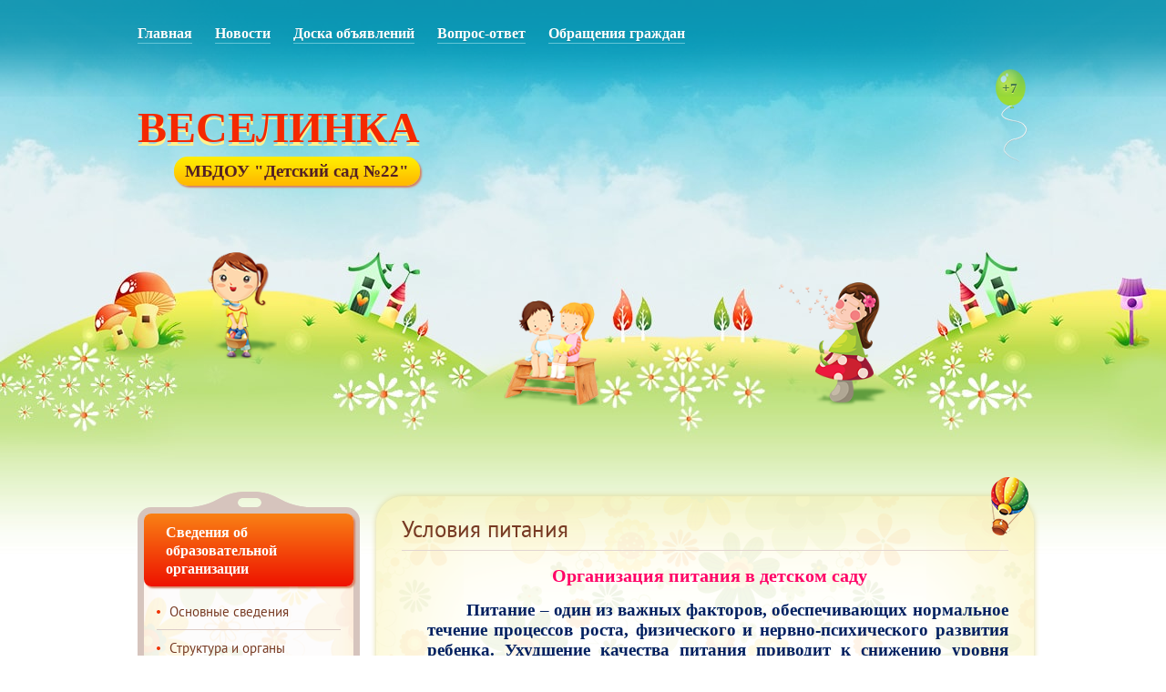

--- FILE ---
content_type: text/css
request_url: http://www.xn--22-6kchpavqhv4b.xn--p1ai/_st/my.css
body_size: 3199
content:
@font-face {
font-family: PTSans; 
src: url('/fonts/PTS55F.ttf');
src: local("PT Sans"),
 local("PT Sans"),
 url(/fonts/PTS55F.ttf);
}

@font-face {
 font-family: Blogger;
 src: url(/fonts/blogger/BloggerSans-Bold.eot); /* IE9 Compat Modes */
 src: url(/fonts/blogger/BloggerSans-Bold.eot?#iefix), /* IE6-IE8 */
 url('/fonts/blogger/BloggerSans-Bold.woff'), /* Modern Browsers */
 url(/fonts/blogger/BloggerSans-Bold.ttf), /* Safari, Android, iOS */
 url(/fonts/blogger/BloggerSans-Bold.svg#BloggerSans); /* Legacy iOS */
}

body {background:#fff; margin:0;padding:0;}

h1 {color:#773a23; font-size:25px !important; font-weight: normal !important; padding:0; margin:0; line-height: initial !important;}
h2 {color:#773a23; font-size:22px !important; font-weight: normal !important; padding:0; margin:0; line-height: initial !important;}
h3 {color:#773a23; font-size:19px !important; font-weight: normal !important; padding:0; margin:0; line-height: initial !important;}
h4 {color:#773a23; font-size:17px !important; font-weight: normal !important; padding:0; margin:0; line-height: initial !important;}
h5 {color:#000; font-size:15px !important; font-weight: normal !important; padding:0; margin:0; line-height: initial !important;}
h6 {color:#773a23; font-size:13px !important; font-weight: normal !important; padding:0; margin:0; line-height: initial !important;}

.uz-signs a {pointer-events: none; cursor: default;}
.uMenuV .uMenuArrow {position:absolute; width:10px; height:24px; right:0; bottom:0; background:url('/img/23.png') no-repeat 0 0;} 
.calMdayA {background-color: #F76A11; color: #fff; border-radius: 6px; padding: 3px 8px;}

.scrollup{background: url('/img/icon_top.png') no-repeat; width:40px; height:40px; opacity:0.3; position:fixed; bottom:2%; right:2%; display:none; text-indent:-9999px;}

.uMenuRoot {margin: 0 auto; padding: 0; list-style: none; margin-top:-10px;}
.uMenuItem {color: #773a23; font-size: 14.5px;}
.uMenuItem a:link {color: #773a23; text-decoration: none;}
.uMenuItem a:active {color: #773a23; text-decoration: none;}
.uMenuItem a:visited {color: #773a23; text-decoration: none;}
.uMenuItem a:hover {color: #f13006; text-decoration: underline;}
.umn-tl {background: url('/img/li.png') no-repeat; width: 9px; height: 4px; margin-top: 18px; padding-left: 9px; position: absolute;}
.uMenuItem {padding-bottom:10px; padding-top:10px; padding-left: 14px; border-bottom: 1px solid #dbcbc6;}

.archUl {list-style:none; padding: 0;}
.archLi {padding-bottom:10px; padding-top:10px; border-bottom: 1px solid #dbcbc6; list-style-image: url('/img/li.png'); list-style-position: inside;}
.archLi span {text-decoration: underline; color: #773a23; padding-left:6px;}
.archLi a {padding-left:6px;}

table.catsTable {margin-top: -10px;}
.catsTd {padding-bottom:10px; padding-top:10px; border-bottom: 1px solid #dbcbc6; list-style-image: url('/img/li.png'); list-style-position: inside;}
a.catName a:link {color: #773a23; text-decoration: none;}
a.catName a:active {color: #773a23; text-decoration: none;}
a.catName a:visited {color: #773a23; text-decoration: none;}
a.catName a:hover {color: #f13006; text-decoration: underline;}

a:link {text-decoration:none; color:#773a23;}
a:active {text-decoration:none; color:#773a23;}
a:visited {text-decoration:none; color:#773a23;}
a:hover {text-decoration: underline; color:#773a23;}

td, body {font-family:PTSans; font-size: 14.5px; color:#773A23;}
form {padding:0px;margin:0px;}
input,textarea,select {vertical-align:middle; font-size: 14.5px; font-family:PTSans;}
hr {background:#e2d5d1; height:1px; border:0; margin-bottom:10px;}
#contentBlock {margin-top:-127px; margin-bottom:40px;}
.clrl {clear:left;}
.clrr {clear:right;}


input[type="submit"], input[type="button"], input[type="reset"] {background:#76473a!important; background: linear-gradient(to top, #957065, #ab877d) !important; border:0 !important; width: initial !important; border-radius:6px !important; color:#fff !important; font-size:14px !important; padding:5px 7px !important; margin:5px !important; outline: none; font-weight: normal !important;}
input[type="submit"]:hover, input[type="button"]:hover, input[type="reset"]:hover {background:#ffba00 !important; background: linear-gradient(to top, #ee1601, #f97e14) !important; color:#fff !important; width: initial !important; font-weight: normal !important;}
input[type="file"] {background: #f44b0b; background: linear-gradient(to top, #957065, #ab877d); border:0; border-radius:6px; color:#fff !important; font-size:14px; padding:5px 7px; margin:5px; display: inline-block !important; width: initial !important; font-weight: normal !important;}
input[type="file"]:hover {background:#ffba00 !important; background: linear-gradient(to top, #ee1601, #f97e14) !important; color:#fff !important; width: initial !important; font-weight: normal !important;}
textarea {border-radius:6px; padding:5px; border:1px solid #A9A9A9; font-weight: normal !important;}
input[type="text"] {border-radius:6px; border:1px solid #A9A9A9; padding:5px; width: initial !important; font-weight: normal !important;}
#photoModalWrap input[type=submit], #photoModalWrap input[type=button], button.uf-btn {background:#76473a!important; background: linear-gradient(to top, #957065, #ab877d) !important; border:0 !important; width: initial !important; border-radius:6px !important; color:#fff !important; font-size:14px !important; padding:5px 7px !important; margin:5px !important; outline: none; font-weight: normal !important; text-decoration: none !important;}
#photoModalWrap .button {background:#76473a!important; background: linear-gradient(to top, #957065, #ab877d) !important; border:0 !important; width: initial !important; border-radius:6px !important; color:#fff !important; font-size:14px !important; padding:5px 7px !important; margin:5px !important; outline: none; font-weight: normal !important; text-decoration: none !important;}
#photoModalWrap input[type=submit]:hover, #photoModalWrap input[type=button]:hover, button.uf-btn:hover {background:#ffba00 !important; background: linear-gradient(to top, #ee1601, #f97e14) !important; color:#fff !important; width: initial !important; font-weight: normal !important; text-decoration: none !important;}
#photoModalWrap .button:hover {background:#ffba00 !important; background: linear-gradient(to top, #ee1601, #f97e14) !important; color:#fff !important; width: initial !important; font-weight: normal !important; text-decoration: none !important;}

#catSelector9 {width:270px !important;}

.contact-box {float:right; margin-top: -50px;}
.version-vis {font-size:17px; color:#114d56; text-align:right; margin-bottom:20px; position: relative; z-index:13;}
.version-vis a:link {color:#114d56; text-decoration: underline;}
.version-vis a:active {color:#114d56; text-decoration: underline;}
.version-vis a:visited {color:#114d56; text-decoration: underline;}
.version-vis a:hover {color:#114d56; text-decoration: none;}

.eye {background: url('/img/eye.png') no-repeat; width:22px; height:13px; float:left; margin-right: 10px; margin-top: 7px;}

.u-comboeditcell {vertical-align: top; background:none !important; border:0 !important;}
.u-combobut {background:url('/img/u-combobut.png') no-repeat !important; width:27px !important; height:27px !important;}
.u-combobut:hover {background:url('/img/u-combobut-h.png') no-repeat !important;}
.u-combo {border:0 !important;}
.u-combolist {height: initial !important; overflow: auto; padding: 10px !important;; border-radius: 6px !important;; border: 1px solid #F44A0B !important; border-top: 1px solid #F44A0B !important;}
.pagesBlockuz {display: inline-flex; margin: 10px 0;}

.eBlock {margin-bottom: 33px; margin-top: 20px !important;}
.eBlock-publ {margin-top: 20px !important;}
.news-inf-c:hover {opacity: 0.8}
.eBlock-img {width: 30%; margin-right:3%; float:left;}
.eBlock-img img {width:100%; border-radius:15px; -webkit-border-radius: 15px; -moz-border-radius: 15px; border:2px solid #d6c4bd;}
.eTitle {margin-bottom: 10px; padding-bottom: 10px; border-bottom: 1px solid #E2D5D1;}

.eBlock-name {color:#000; font-size:15px; margin-bottom: 5px; margin-top:8px; font-weight: normal; text-decoration: underline;} 
.eBlock-name a:link {text-decoration: underline; color:#000;}
.eBlock-name a:active {text-decoration: underline; color:#000;}
.eBlock-name a:visited {text-decoration: underline; color:#000;}
.eBlock-name a:hover {text-decoration: none; color:#000;}
.eBlock-right {float:left; width: 67%;}

.ePubl-name a h5 {color:#F13105; font-size:18px; margin-bottom: 5px; margin-top:8px; font-weight: bold;} 
.ePubl-name a:link {text-decoration: underline; color:#F13105;}
.ePubl-name a:active {text-decoration: underline; color:#F13105;}
.ePubl-name a:visited {text-decoration: underline; color:#F13105;}
.ePubl-name a:hover {text-decoration: none; color:#F13105;}

.eBlock-mess {margin-bottom:10px; font-size: 16px;}
.eBlock-Mmess {font-size: 16px !important; text-align: left !important; font-weight:normal !important; color:#816551 !important; overflow: hidden;}
.eBlock-Mmess p {font-size: 16px !important; text-align: left !important; font-weight:normal !important; color:#816551 !important; font-family:PTSans; line-height: initial; margin:0 !important; padding:0 !important; font-style:normal !important;}
.eBlock-Mmess span {font-size: 16px !important; text-align: left !important; font-weight:normal !important; color:#816551 !important;}
.eBlock-Mmess strong, .eBlock-Mmess b, .eBlock-Mmess em {font-weight: normal !important; font-style: normal;}
.news-wrap {margin:0 !important; padding:0 !important;}

.eBlock-images {text-align: center;}
.eBlock-images img {width:29%; max-height:150px; margin:1%; border-radius:6px; border: 3px solid #f3e1a9 !important; vertical-align: top;}
.eBlock-images img:hover {opacity:0.8}

.eBlock-det {margin-top: 10px;}
.eBlock-data {float:left; font-size:12px; color:#838383;}
.eBlock-comment {float:left; font-size:12px; color:#838383;}
.comment-ico {background:url('/img/comment.png') no-repeat; float:left; width:11px; height:11px; margin-left:19px; margin-right:6px; margin-top:3px;}
.eBlock-cat {float:left; font-size:12px; color:#838383; margin-left:19px;}
.mpanel {float:right; margin-top:-10px;}
#postFormContent {width:98%; margin:0 auto;}
.fastLinks {font-weight:bold;}

.fancybox-nav span {visibility: initial !important;}
.fancybox-next span {right: -20px !important; background-position: 0 -72px;}
.fancybox-prev span {left: -20px !important; background-position: 0 -36px;}

.eDocs {margin-bottom:10px;}
.format {background:url('/img/format/file.png') 0px 1px no-repeat;padding-left:22px} 
.p_pdf {background-image:url('/img/format/pdf.png')} 
.p_doc {background-image:url('/img/format/doc.png')} 
.p_image {background-image:url('/img/format/image.png')} 
.p_txt {background-image:url('/img/format/txt.png')} 
.p_xls {background-image:url('/img/format/xls.png')} 
.p_ppt {background-image:url('/img/format/ppt.png')}

dl.uz-sort {color: #222222; z-index: 99999; position: relative; margin: 0 0 5px 0;}

input.queryField {width:68% !important;}

@media (max-width: 480px){
.eBlock-img {margin-right:3%; width:initial !important; float:initial !important;}
}

ul.uf-form {width: 99%;}

@media (max-width:1016px) and (min-width:1000px) {
.content {width: 73%; float: right; margin-left: 14px;}
}

@media (max-width:999px) and (min-width:965px) {
.content {width: 72%; float: right; margin-left: 14px;}
}

@media (max-width:829px) and (min-width:803px) {
.content {width: 66%; float: right; margin-left: 14px;}
#owl-demo .item {background:url('/img/photo-bg.png') no-repeat; display: block; width: 118px; height: 138px; display: inline-block}
}

@media (max-width:802px) and (min-width:761px) {
.content {width: 64%; float: right; margin-left: 14px;}
}

@media (max-width: 749px) {
.eBlock-images {text-align: center;}
.eBlock-images img {width:45%; max-height:150px; margin:1%; border-radius:6px; border: 3px solid #f3e1a9 !important; vertical-align: top;}
.eBlock-images img:hover {opacity:0.8}
.forumContent table {width: 78%;}
}

/*--------------------- Forum start ---------------------*/

.forumContent {}
.forumContent table {}
.gTable, .postTable {background-color: #ECEADA;}
.gTable td { border: 1px solid #ffffff; padding: 2px 7px; font-size: 13px;}
.threadLastPostTd {font-size: 12px !important;}
.gTable td.gTableTop {padding: 0px 5px; text-align: left; background: url(/.s/t/796/25.png) repeat-x; height: 28px; font-size: 14px; line-height: 28px; text-transform: uppercase; border: 1px solid #F87112; border-left: 5px solid #F87112; padding-left: 10px;}
.gTable td.gTableSubTop {background: #F87112; font-size: 10px; color: #ffffff;}
.gTable td.postTdTop {background: #F87112; color: #ffffff;}
.postBottom table td {border: 0px;}
.postSeparator {display: none;}
.posttdMessage {text-align: justify;}
td.forumIcoTd, td.forumThreadTd, td.forumPostTd, td.gTableRight, td.threadIcoTd, td.threadPostTd, td.threadViewTd {background: #f4f7f8;}
.forumDescr, .threadDescr {font-size: 10px; color: #a1a1a1;}
.quoteMessage {}
td.pollQuestion, .pollResults td, td.pollResults, td.pollTotal, td.pollAnswer, td.pollButtons, .smiles td{border: 0px;}

/*--------------------- Forum end ---------------------*/

.swchItem, .swchItem1 {color:#EF6420; border:1px solid #FFBD85; background:#FFFAF7;} 
.swchItemA, .swchItemA1, .swchItem1, .swchItem {-moz-border-radius:3px; -webkit-border-radius:3px; border-radius:3px; padding:6px 9px; margin-left:3px; text-decoration:none !important; } 
.swchItemA, .swchItemA1, .swchItem1:hover, .swchItem:hover {font-weight:normal; color:#fff; text-shadow:0px 1px #CA470E; box-shadow:0px 1px #EDEDED; -webkit-box-shadow:0px 1px #EDEDED; -moz-box-shadow:0px 1px #EDEDED; border:1px solid #D13F11; background:#E95B2B; background:-moz-linear-gradient(top,#FFBE01 1px,#FE7C02 1px,#E95B2B); background:-webkit-gradient(linear,0 0,0 100%,color-stop(0.02,#FFBE01),color-stop(0.02,#FE7C02),color-stop(1,#E95B2B)); text-decoration:none !important; }

--- FILE ---
content_type: text/css
request_url: http://www.xn--22-6kchpavqhv4b.xn--p1ai/css/style-xs.css
body_size: 3505
content:
@media  (max-width: 749px) {
#wrapper {margin: 0 auto; margin: 0 15px;}
#wrapper-nav {margin: 0 auto;}
#wrapper-foot {margin: 0 auto; margin: 0 15px;}



/* -----������ �����----- */
.menu-h {background: url('/img/menu-h.png') bottom repeat-x; height: 64px; padding-top:26px;}
.menu-h a {color:#fff; font-family: PTSans; font-size:16px; margin-right:25px;}
.menu-h a:link {color:#fff; text-decoration: none; border-bottom:1px solid #62c4d6; padding-bottom:13px; text-shadow: 0.5px 1px 0px #14849b;}
.menu-h a:active{color:#fff; text-decoration: none; border-bottom:1px solid #62c4d6; padding-bottom:13px; text-shadow: 0.5px 1px 0px #14849b;}
.menu-h a:visited {color:#fff; text-decoration: none; border-bottom:1px solid #62c4d6; padding-bottom:13px; text-shadow: 0.5px 1px 0px #14849b;}
.menu-h a:hover {color:#ffec00; text-decoration: none; border-bottom:1px solid #62c4d6; padding-bottom:13px; text-shadow: 0.5px 1px 0px #14849b;}

.menu-links {float:left; position:absolute;}

.head {background:url('/img/head.jpg') center bottom no-repeat; height:600px;}

.logo {margin-top:-30px;}
.sname {font-size:12vw; text-transform: uppercase; color:#f42901; text-shadow:0 4px 0px #fff18e; max-width: 90%; line-height: 117%; text-align: center; margin: 0 auto; font-family:Blogger, Calibri; font-weight:bold; zoom: 1; text-shadow:0 4px 0px #fff18e; filter: glow(color=#fff18e,strength=0); filter: dropshadow(color=#fff18e,offX=0,offY=4);}
.sname a:link {text-decoration: none !important; color:#f42901;}
.sname a:visited {text-decoration: none !important; color:#f42901;}
.sname a:active {text-decoration: none !important; color:#f42901;}
.sname a:hover {text-decoration: none !important; color:#f42901;}

.slogan {color:#542024; font-family: PTSans; font-size:16px; background:url('/img/slogan.png') repeat-x; height:27px; padding:5px 12px 0 12px; border-radius:15px; -webkit-border-radius:15px; -moz-border-radius:15px; box-shadow: 2px 2px 2px #d68263; -moz-box-shadow: 2px 2px 2px #d68263; -webkit-box-shadow: 2px 2px 2px #d68263; text-align:center; min-width:134px; display: table; margin:0 auto;}

.hd1 {background:url('/img/hd1.png') no-repeat; position: absolute; margin-left:400px; top: 99px; width: 81px; height: 86px; display: none;}
.hd2 {background:url('/img/hd2.png') no-repeat; position: absolute; margin-left: 30px; top: 490px; width:85px; height:130px; zoom: 0.65;}
.hd3 {background:url('/img/hd3.png') no-repeat; position: absolute; margin-left: 160px; top: 480px; width:117px; height:129px;zoom: 0.65;}
.hd4 {background:url('/img/hd4.png') no-repeat; position: absolute; margin-left: 827px; top: 229px; width:149px; height:171px; display: none;}
.hd5 {background:url('/img/hd5.png') no-repeat; position: absolute; margin-left: 350px; top: 520px; width:70px; height:110px; zoom: 0.65;}

.contact-box {display: table; margin: 0 auto; margin-top: 15px;}
.contact {}
.phone {font-size:28px; color:#3B8F9D; font-weight:bold; text-align: right; float:left;}
.phone a {color:#3b8f9d;}
.adres {font-size:15px; color:#438996; list-style:none; text-align: center; margin-top: -62px; width: 223px;}
.ball {background:url('/img/ball.png') no-repeat; width: 28px; height: 91px;  font-family: PTSans; margin-right: 2px; color:#51773e; font-size:15px; font-weight:bold; text-shadow: 0.5px 1px 0px #e2fa62; padding-left:7px; padding-top:11px; float:left;}
.cloud {background:url('/img/cloud-m.png') no-repeat; width: 90px; height: 46px; position: absolute; margin-top:-18px; text-align:center; padding-top:17px; color:#2c8696; font-size:14px; line-height: 14px; margin-left: -32px;}
.cloud:hover {background:url('/img/cloud-h.png') no-repeat; color:#fff;}
/* -----����� �����------ */


/* -----������ ������----- */
.blocs {width:97%; float:left; margin-top:5px;}
.box {margin-bottom:24px;}
.box-bg {width:100%; background:#fdfcfc; box-shadow: 0 0 21px #fff0e4 inset; border-radius:15px; border:7px solid #d6c4bd;}
.boxTitle {background:#f44b0b; background: linear-gradient(to top, #ee1200, #f98115); border-radius:8px; min-height: 25px; box-shadow: 2px 2px 2px #d68264; color:#fff; font-size:16px; padding-left:24px; padding-top:10px; padding-bottom:10px;}
.boxCont {padding:18px 14px; color:#202020; font-size: 14.5px; background: url('/img/block-bg.png') center center repeat;}
.box-top {background: url('/img/box-top.png') no-repeat; width: 127px; height: 17px; margin:0 auto;}
/* ------����� ������------ */


/* ------������ ��������------ */
.cblock {background:#fff; border-radius:30px; -webkit-border-radius: 30px; -moz-border-radius: 30px; box-shadow: 0 0px 6px #ded691, 0 0 150px #faf3b5 inset; -moz-box-shadow: 0 0px 6px #ded691, 0 0 150px #faf3b5 inset; -webkit-box-shadow: 0 0px 6px #ded691, 0 0 150px #faf3b5 inset; padding-bottom:25px; margin-left:5px; background: url('/img/block-bg.png') center center repeat; margin-bottom:20px;}

.content {width: 100%; float:left;}
.cont-ball {background: url('/img/cont-ball.png') no-repeat; width: 41px; height: 64px; margin-left: 680px; margin-top: -11px; position: absolute;}

.slider-camera {background: url('/img/camera.png') no-repeat; width: 54px; height: 47px; margin-left: 88%; margin-top: -20px; position: absolute;}

.video-block {width:100%; padding: 12px 0; background:#fff; border-radius:30px; -webkit-border-radius: 30px; -moz-border-radius: 30px; box-shadow: 0 0px 6px #ded691, 0 0 46px #f0e8e1 inset; -moz-box-shadow: 0 0px 6px #ded691, 0 0 46px #f0e8e1 inset; -webkit-box-shadow: 0 0px 6px #ded691, 0 0 46px #f0e8e1 inset; margin-left:5px; margin-top:20px; text-align:center; background:url('/img/video-bg.jpg')  transparent repeat;}
.video-camera {background: url('/img/video-camera.png') no-repeat; width: 78px; height: 66px; margin-left: 51%; margin-top: -20px; position: absolute;}

.module-name {color:#773a23; font-size:23px; padding: 20px 50px 0 0px;}
.way {margin: 5px 50px 0 28px; padding-bottom: 15px; color:#816551; font-size:14px; border-bottom: 1px solid #E2D5D1;}
.way a:link {text-decoration: underline;}
.way a:hover {text-decoration: none;}
.cont {font-size:14px; color:#816551; margin:0 auto; padding: 0px 28px 0 28px; margin-top: 10px;}

.glav-photo {padding: 0px 0 24px 0; width: 100%;}
.glav-photo img {width: 97.5%; height: 20%; border-radius:30px; -webkit-border-radius: 30px; -moz-border-radius: 30px; border:3px solid #f3e1a9 !important; box-shadow:2px 2px 7px #d9a08f; -webkit-box-shadow:2px 2px 7px #d9a08f; -moz-box-shadow:2px 2px 7px #d9a08f;}

.newsBlock {margin-left:5px;}
.newsTop {height:23px;}
.newsTitle {font-size: 23px; color:#773a23; float:left; margin-right: 10px;}
.newsAll {color:#f13006; font-size:14px; padding-top: 6px;}
.newsAll a:link {color:#f13006; text-decoration: underline;}
.newsAll a:active {color:#f13006; text-decoration: underline;}
.newsAll a:visited {color:#f13006; text-decoration: underline;}
.newsAll a:hover {color:#f13006; text-decoration: none;}
.news {margin-top:15px;}

@media (max-width:750px) and (min-width:547px) {

.news-inf {width: 30.5%; margin-right:21px; margin-bottom: 20px; display:inline-block; vertical-align: top;}
.news-inf:nth-child(3n) {margin-right:0;}
.news-inf-c {}
.news-inf-c:hover {opacity: 0.8}
.news-inf-img {width: 100%; margin-right:8%;}
.news-inf-img img {width:100%; height: 106px; border-radius:15px; -webkit-border-radius: 15px; -moz-border-radius: 15px; border:2px solid #d6c4bd;}
.news-inf-name {color:#773a23; text-decoration: none; font-size:13px; overflow:hidden; line-height: 15px; margin-top:8px; word-wrap: break-word} 

.news-inf-det {margin-top: 10px;}
.news-inf-data {float:left; font-size:12px; color:#838383;}
.news-inf-comment {float:left; font-size:12px; color:#838383;}
.comment-ico {background:url('/img/comment.png') no-repeat; float:left; width:11px; height:11px; margin-right:6px; margin-top:3px;}
}
/* ------����� ��������------ */


/* ------������ ������------ */
.footer {background: url('/img/footer.jpg') bottom center no-repeat; height: 220px; clear:both;}
.copyright {color:#6a6663; font-size:14px; text-align: center;}
.foot-adres {color:#6a6663; font-size:14px; text-align: center; list-style:none;}
.vk {background: url('/img/vk.png') no-repeat; margin-top: 93px; width: 46px; height: 46px; float: left;}

.soc-ico {position: absolute; margin-left: -100px; left: 50%;}
.odnokl {background: url('/img/odnokl.png') no-repeat; margin-top: 93px; width: 46px; height: 46px; float: left;}
.insta {background: url('/img/insta.png') no-repeat; margin-top: 93px; width: 46px; height: 46px; float: left;}
.vk:hover, .odnokl:hover, .insta:hover {opacity: 0.8}
/* ------����� ������------ */


/* ------������ ������------ */
.sb-search {position: relative; width: 0%; min-width: 27px; height: 27px; margin-top: -12px; float: right; overflow: hidden; -webkit-transition: width 0.3s; -moz-transition: width 0.3s; transition: width 0.3s; -webkit-backface-visibility: hidden; margin-right:15px;}
.sb-search-input {position: absolute; top: 0; right: 28px; border: none; outline: none; width: 148px; height: 27px; margin: 0; z-index: 10; font-size: 14px; color: #679199; background:#bce4ea; border-radius:7px; -webkit-border-radius: 7px; -moz-border-radius: 7px; padding-left:12px;}
.sb-icon-search, .sb-search-submit {width: 27px; height: 27px; display: block; position: absolute; right: 0; top: 0; padding: 0; margin: 0; text-align: center; cursor: pointer;}
.sb-search-submit {background: #fff; /* IE needs this */ -ms-filter: "progid:DXImageTransform.Microsoft.Alpha(Opacity=0)"; /* IE 8 */ filter: alpha(opacity=0); /* IE 5-7 */ opacity: 0; color: transparent; border: none; outline: none; z-index: -1; color: #679199;}
.sb-icon-search {background:url('/img/search-ico.png') no-repeat; z-index: 90; width:27px; height:27px;}
.sb-icon-search:hover {background:url('/img/search-ico-h.png') no-repeat;}

.sb-search.sb-search-open,.no-js .sb-search {width: 187px;}
.sb-search.sb-search-open .sb-icon-search, .no-js .sb-search .sb-icon-search {background:url('/img/search-ico-h.png') no-repeat; z-index: 90; width:27px; height:27px; z-index: 11;}
.sb-search.sb-search-open .sb-search-submit, .no-js .sb-search .sb-search-submit {z-index: 90;}
/* ------����� ������------ */


/* ------������ ��������------ */
.slider {padding:12px 0; background:#fff; border-radius:30px; -webkit-border-radius: 30px; -moz-border-radius: 30px; box-shadow: 0 0px 6px #ded691, 0 0 46px #f0e8e1 inset; -moz-box-shadow: 0 0px 6px #ded691, 0 0 46px #f0e8e1 inset; -webkit-box-shadow: 0 0px 6px #ded691, 0 0 46px #f0e8e1 inset; margin-left:5px; margin-bottom:30px; text-align:center; background:url('/img/slider-bg.jpg')  transparent repeat;}

.slider-name {text-align:left; padding:10px 10px 15px 28px; color: #773a23;  font-size: 23px; float: left;}
.photoAll {color: #f13006; font-size: 14px; padding-top: 16px; float: left;}
.photoAll a:link {color:#f13006; text-decoration: underline;}
.photoAll a:active {color:#f13006; text-decoration: underline;}
.photoAll a:visited {color:#f13006; text-decoration: underline;}
.photoAll a:hover {color:#f13006; text-decoration: none;}

#owl-demo .item {background:url('/img/photo-bg.png') no-repeat; display: block; width: 118px; height: 138px; display: inline-block;  zoom: 1.4; }

.owl-theme .owl-buttons i {margin-top: 2px;}
.owl-theme .owl-controls .owl-buttons div {position: absolute;}
.owl-theme .owl-controls .owl-buttons .owl-prev {left: 12px; top: 86px; background-position-y: 0;}
.owl-theme .owl-controls .owl-buttons .owl-next {right: 12px; top: 86px; background-position-y: -29px;}


@media (max-width: 370px) {
.owl-theme .owl-controls .owl-buttons .owl-prev {left: 12px; top: 135px; background-position-y: 0;}
.owl-theme .owl-controls .owl-buttons .owl-next {right: 12px; top: 135px; background-position-y: -29px;}
}

/* ------���������� ����������------ */
.item-photo {width:94px; padding-top: 12px; margin: 0 auto;}
.item-photo img {max-height: 114px; border-radius: 3px; -webkit-border-radius: 3px; -moz-border-radius: 3px;}
.item-photo a {display: block; width:94px; height:114px; overflow: hidden; position: relative; margin: 0 auto;}
.item-photo a .h-bg {width: 100%; height: 114px; background: #cde158; opacity: 0; -webkit-transition: all 0.4s 0s ease; -moz-transition: all 0.4s 0s ease; -ms-transition: all 0.4s 0s ease; -o-transition: all 0.4s 0s ease; transition: all 0.4s 0s ease;}
.item-photo a:hover .h-bg {opacity: 0.6;}

.item-photo a .h-ico {bottom: 100%; left: 0; right: 0; height: 36px; background: url('/img/photo-zoom.png') no-repeat center top; -webkit-transition: all 0.4s 0s ease; -moz-transition: all 0.4s 0s ease; -ms-transition: all 0.4s 0s ease; -o-transition: all 0.4s 0s ease; transition: all 0.4s 0s ease;}

.item-photo a:hover .h-ico {-webkit-transform: translate(0, 17px); -ms-transform: translate(0, 17px); transform: translate(0, 17px); top:12px; margin-top:10px;}

.item-photo a .h-bg, .item-photo a .h-ico {display: block; position: absolute; z-index: 10; left: 0; -webkit-transition: all 0.4s 0s ease; -moz-transition: all 0.4s 0s ease; -ms-transition: all 0.4s 0s ease; -o-transition: all 0.4s 0s ease; transition: all 0.4s 0s ease;}
/* ------���������� ����������------ */

.custom-arrow-left {width: 29px; float: left; cursor: pointer; margin-top: 59px; margin-left: 12px;}
.custom-arrow-left .arrow-icon {background: url('/img/arrows.png') no-repeat; width: 29px; height: 29px;}
.slider-body  {float: left; width: 600px;  width: 77%;  margin-left: 12px;}
.custom-arrow-right {width: 29px; float: right; margin-right: 12px;}
.custom-arrow-right .arrow-icon {background: url('/img/arrows.png') 0 -29px no-repeat; width: 29px; height: 29px;  cursor: pointer; margin-top: 59px;}
.custom-arrow-right:hover .arrow-icon:hover {background: url('/img/arrows.png') -29px -29px no-repeat; width: 29px; height: 29px;  cursor: pointer; margin-top: 59px;}
.custom-arrow-left:hover .arrow-icon:hover {background: url('/img/arrows.png') -29px 0 no-repeat; width: 29px; height: 29px;}

@media (max-width:749px) and (min-width:670px) {
.cont-ball {background: url('/img/cont-ball.png') no-repeat; width: 41px; height: 64px; margin-left: 91%; margin-top: -11px; position: absolute;}
.slider-camera {background: url('/img/camera.png') no-repeat; width: 54px; height: 47px; margin-left: 88%; margin-top: -20px; position: absolute;}
.video-camera {background: url('/img/video-camera.png') no-repeat; width: 78px; height: 66px; margin-left: 84%; margin-top: -20px; position: absolute;}
}

@media (max-width:669px) and (min-width:590px) {
.cont-ball {background: url('/img/cont-ball.png') no-repeat; width: 41px; height: 64px; margin-left: 89%; margin-top: -11px; position: absolute;}
.slider-camera {background: url('/img/camera.png') no-repeat; width: 54px; height: 47px; margin-left: 86%; margin-top: -20px; position: absolute;}
.video-camera {background: url('/img/video-camera.png') no-repeat; width: 78px; height: 66px; margin-left: 82%; margin-top: -20px; position: absolute;}
}

@media (max-width:589px)  and (min-width:540px) {
.cont-ball {background: url('/img/cont-ball.png') no-repeat; width: 41px; height: 64px; margin-left: 88%; margin-top: -11px; position: absolute;}
.slider-camera {background: url('/img/camera.png') no-repeat; width: 54px; height: 47px; margin-left: 85%; margin-top: -20px; position: absolute;}
.video-camera {background: url('/img/video-camera.png') no-repeat; width: 78px; height: 66px; margin-left: 81%; margin-top: -20px; position: absolute;}
}


@media (max-width:539px)  and (min-width:480px) {
.cont-ball {background: url('/img/cont-ball.png') no-repeat; width: 41px; height: 64px; margin-left: 86%; margin-top: -11px; position: absolute;}
.slider-camera {background: url('/img/camera.png') no-repeat; width: 54px; height: 47px; margin-left: 83%; margin-top: -20px; position: absolute;}
.video-camera {background: url('/img/video-camera.png') no-repeat; width: 78px; height: 66px; margin-left: 79%; margin-top: -20px; position: absolute;}
}

@media (max-width:479px) {
.cont-ball {background: url('/img/cont-ball.png') no-repeat; width: 41px; height: 64px; margin-left: 81%; margin-top: -11px; position: absolute;}
.slider-camera {background: url('/img/camera.png') no-repeat; width: 54px; height: 47px; margin-left: 74%; margin-top: -20px; position: absolute;}
.video-camera {background: url('/img/video-camera.png') no-repeat; width: 78px; height: 66px; margin-left: 70%; margin-top: -20px; position: absolute;}
.eBlock-right {width: 100% !important;}
}

@media (max-width:749px) and (min-width:518px) {
#owl-demo .item {background:url('/img/photo-bg.png') no-repeat; display: block; width: 118px; height: 138px; display: inline-block;   zoom: 1;}
.slider-body  {float: left; width: 600px;  width: 79%;  margin-left: 12px;}
.custom-arrow-left {width: 29px; float: left; cursor: pointer; margin-top: 59px; margin-left: 12px;}
.custom-arrow-right .arrow-icon {background: url('/img/arrows.png') 0 -29px no-repeat; width: 29px; height: 29px;  cursor: pointer; margin-top: 59px;}
}

@media (max-width:517px) and (min-width:495px) {
.custom-arrow-left {width: 29px; float: left; cursor: pointer; margin-top: 88px; margin-left: 12px;}
.custom-arrow-right .arrow-icon {background: url('/img/arrows.png') 0 -29px no-repeat; width: 29px; height: 29px;  cursor: pointer; margin-top: 88px;}
.custom-arrow-right:hover .arrow-icon:hover {background: url('/img/arrows.png') -29px -29px no-repeat; width: 29px; height: 29px;  cursor: pointer; margin-top: 88px;}
.custom-arrow-left:hover .arrow-icon:hover {background: url('/img/arrows.png') -29px 0 no-repeat; width: 29px; height: 29px;}
}

@media (max-width:494px) {
#owl-demo .item {background:url('/img/photo-bg.png') no-repeat; display: block; width: 118px; height: 138px; display: inline-block;   zoom: 1.5;}
.custom-arrow-left {width: 29px; float: left; cursor: pointer; margin-top: 88px; margin-left: 12px;}
.custom-arrow-right .arrow-icon {background: url('/img/arrows.png') 0 -29px no-repeat; width: 29px; height: 29px;  cursor: pointer; margin-top: 88px;}
.custom-arrow-right:hover .arrow-icon:hover {background: url('/img/arrows.png') -29px -29px no-repeat; width: 29px; height: 29px;  cursor: pointer; margin-top: 88px;}
.custom-arrow-left:hover .arrow-icon:hover {background: url('/img/arrows.png') -29px 0 no-repeat; width: 29px; height: 29px;}
.slider-body  {float: left; width: 600px;  width: 64%;  margin-left: 12px;}
}

@media (max-width:546px)  and (min-width:473px) {
.news-inf {width: 47.5%; margin-right:21px; margin-bottom: 20px;  display:inline-block; vertical-align: top;}
.news-inf:nth-child(2n) {margin-right:0;}
.news-inf-c {}
.news-inf-c:hover {opacity: 0.8}
.news-inf-img {width: 100%; margin-right:8%;}
.news-inf-img img {width:100%; height: 142px; border-radius:15px; -webkit-border-radius: 15px; -moz-border-radius: 15px; border:2px solid #d6c4bd;}
.news-inf-name {color:#773a23; text-decoration: none; font-size:13px; overflow:hidden; line-height: 15px; margin-top:8px; word-wrap: break-word} 

.news-inf-det {margin-top: 10px;}
.news-inf-data {float:left; font-size:12px; color:#838383;}
.news-inf-comment {float:left; font-size:12px; color:#838383;}
.comment-ico {background:url('/img/comment.png') no-repeat; float:left; width:11px; height:11px; margin-right:6px; margin-top:3px;}
}

@media (max-width:472px)  {
.news-inf {width: 46%; margin-right:21px; margin-bottom: 20px;  display:inline-block; vertical-align: top;}
.news-inf:nth-child(2n) {margin-right:0;}
.news-inf-c {}
.news-inf-c:hover {opacity: 0.8}
.news-inf-img {width: 100%; margin-right:8%;}
.news-inf-img img {width:100%; height: 142px; border-radius:15px; -webkit-border-radius: 15px; -moz-border-radius: 15px; border:2px solid #d6c4bd;}
.news-inf-name {color:#773a23; text-decoration: none; font-size:13px; overflow:hidden; line-height: 15px; margin-top:8px; word-wrap: break-word} 

.news-inf-det {margin-top: 10px;}
.news-inf-data {float:left; font-size:12px; color:#838383;}
.news-inf-comment {float:left; font-size:12px; color:#838383;}
.comment-ico {background:url('/img/comment.png') no-repeat; float:left; width:11px; height:11px; margin-right:6px; margin-top:3px;}
}

/* ------����� ��������------ */
}

--- FILE ---
content_type: text/css
request_url: http://www.xn--22-6kchpavqhv4b.xn--p1ai/css/style-s.css
body_size: 3395
content:
@media (max-width:829px) and (min-width:750px) {
#wrapper {margin: 0 auto; margin: 0 15px;}
#wrapper-nav {margin: 0 auto;}
#wrapper-foot {margin: 0 auto; margin: 0 15px;}



/* -----������ �����----- */
.menu-h {background:url('/img/menu-h.png') bottom repeat-x; height: 65px; padding-top:26px;}
.menu-h a {color:#fff; font-family: PTSans; font-size:16px; margin-right:25px;}
.menu-h a:link {color:#fff; text-decoration: none; border-bottom:1px solid #62c4d6; padding-bottom:1px; text-shadow: 0.5px 1px 0px #14849b;}
.menu-h a:active{color:#fff; text-decoration: none; border-bottom:1px solid #62c4d6; padding-bottom:1px; text-shadow: 0.5px 1px 0px #14849b;}
.menu-h a:visited {color:#fff; text-decoration: none; border-bottom:1px solid #62c4d6; padding-bottom:1px; text-shadow: 0.5px 1px 0px #14849b;}
.menu-h a:hover {color:#ffec00; text-decoration: none; border-bottom:1px solid #62c4d6; padding-bottom:1px; text-shadow: 0.5px 1px 0px #14849b;}

.menu-links {float:left; position:absolute;}

.head {background:url('/img/head.jpg') center top no-repeat; height:622px;}

.logo {float: left; margin-top:-17px;}
.sname {font-size:60px; text-transform: uppercase; color:#f42901; max-width: 370px; line-height: 62px; font-family:Blogger, Calibri; font-weight:bold; zoom: 1; text-shadow:0 4px 0px #fff18e; filter: glow(color=#fff18e,strength=0); filter: dropshadow(color=#fff18e,offX=0,offY=4);}
.sname a:link {text-decoration: none !important; color:#f42901;}
.sname a:visited {text-decoration: none !important; color:#f42901;}
.sname a:active {text-decoration: none !important; color:#f42901;}
.sname a:hover {text-decoration: none !important; color:#f42901;}

.slogan {color:#542024; font-family: PTSans; font-size:16px; background:url('/img/slogan.png') repeat-x; height:27px; padding:5px 12px 0 12px; border-radius:15px; -webkit-border-radius:15px; -moz-border-radius:15px; box-shadow: 2px 2px 2px #d68263; -moz-box-shadow: 2px 2px 2px #d68263; -webkit-box-shadow: 2px 2px 2px #d68263; text-align:center; min-width:134px; float:right;}

.hd1 {background:url('/img/hd1.png') no-repeat; position: absolute; margin-left:500px; top: 120px; width: 81px; height: 86px; zoom: 0.8;}
.hd2 {background:url('/img/hd2.png') no-repeat; position: absolute; margin-left: 45px; top: 332px; width:85px; height:130px; zoom: 0.9;}
.hd3 {background:url('/img/hd3.png') no-repeat; position: absolute; margin-left: 399px; top: 342px; width:117px; height:129px; zoom: 0.9;}
.hd4 {background:url('/img/hd4.png') no-repeat; position: absolute; margin-left: 855px; top: 395px; width:149px; height:171px; zoom: 0.8; display: none;}
.hd5 {background:url('/img/hd5.png') no-repeat; position: absolute; margin-left: 680px; top: 360px; width:70px; height:110px; zoom: 0.9;}

.contact {float:right;}
.phone {font-size:28px; color:#3b8f9d; font-weight:bold; text-align: right; float:left;}
.phone a {color:#3b8f9d;}
.adres {font-size:15px; color:#438996; list-style:none; text-align:right; margin-top: -62px; width: 223px; height: 60px;}
.ball {background:url('/img/ball.png') no-repeat; width: 28px; height: 91px;  font-family: PTSans; margin-right: 2px; color:#51773e; font-size:15px; font-weight:bold; text-shadow: 0.5px 1px 0px #e2fa62; padding-left:7px; padding-top:11px; float:left;}
.cloud {background:url('/img/cloud.png') no-repeat; width: 90px; height: 46px; position: absolute; margin-top:-18px; text-align:center; padding-top:17px; color:#2c8696; font-size:14px; line-height: 14px; margin-left:15px;}
.cloud:hover {background:url('/img/cloud-h.png') no-repeat; color:#fff;}
/* -----����� �����------ */


/* -----������ ������----- */
.blocs {width:243px; float:left; margin-top:5px;}
.box {margin-bottom:24px;}
.box-bg {width:230px; background:#fdfcfc; box-shadow: 0 0 21px #fff0e4 inset; border-radius:15px; border:7px solid #d6c4bd;}
.boxTitle {background:#f44b0b; background: linear-gradient(to top, #ee1200, #f98115); border-radius:8px; width: 206px; min-height: 25px; box-shadow: 2px 2px 2px #d68264; color:#fff; font-size:16px; padding-left:24px; padding-top:10px; padding-bottom:10px;}
.boxCont {padding:18px 14px; color:#202020; font-size: 14.5px; background: url('/img/block-bg.png') center center repeat;}
.box-top {background: url('/img/box-top.png') no-repeat; width: 127px; height: 17px; margin:0 auto;}
/* ------����� ������------ */

	
/* ------������ ��������------ */
.cblock {background:#fff; border-radius:30px; -webkit-border-radius: 30px; -moz-border-radius: 30px; box-shadow: 0 0px 6px #ded691, 0 0 150px #faf3b5 inset; -moz-box-shadow: 0 0px 6px #ded691, 0 0 150px #faf3b5 inset; -webkit-box-shadow: 0 0px 6px #ded691, 0 0 150px #faf3b5 inset; padding-bottom:25px; margin-left:5px; background: url('/img/block-bg.png') center center repeat; margin-bottom:20px;}

.content {width: 63%; float: right; margin-left:14px;}
.cont-ball {background: url('/img/cont-ball.png') no-repeat; width: 41px; height: 64px; margin-left: 680px; margin-top: -11px; position: absolute;}

.slider-camera {background: url('/img/camera.png') no-repeat; width: 54px; height: 47px; margin-left: 54%; margin-top: -20px; position: absolute;}

.video-block {width:100%; padding: 12px 0; background:#fff; border-radius:30px; -webkit-border-radius: 30px; -moz-border-radius: 30px; box-shadow: 0 0px 6px #ded691, 0 0 46px #f0e8e1 inset; -moz-box-shadow: 0 0px 6px #ded691, 0 0 46px #f0e8e1 inset; -webkit-box-shadow: 0 0px 6px #ded691, 0 0 46px #f0e8e1 inset; margin-left:5px; margin-top:20px; text-align:center; background:url('/img/video-bg.jpg')  transparent repeat;}
.video-camera {background: url('/img/video-camera.png') no-repeat; width: 78px; height: 66px; margin-left: 51%; margin-top: -20px; position: absolute;}

.module-name {color:#773a23; font-size:23px; padding: 20px 50px 0 0px;}
.way {margin: 5px 50px 0 28px; padding-bottom: 15px; color:#816551; font-size:14px; border-bottom: 1px solid #E2D5D1;}
.way a:link {text-decoration: underline;}
.way a:hover {text-decoration: none;}
.cont {font-size:14px; color:#816551; margin:0 auto; padding: 0px 28px 0 28px; margin-top: 10px;}

.glav-photo {padding: 0px 0 24px 0; width: 100%;}
.glav-photo img {width: 97.5%; height: 20%; border-radius:30px; -webkit-border-radius: 30px; -moz-border-radius: 30px; border:3px solid #f3e1a9 !important; box-shadow:2px 2px 7px #d9a08f; -webkit-box-shadow:2px 2px 7px #d9a08f; -moz-box-shadow:2px 2px 7px #d9a08f;}

.newsBlock {margin-left:5px;}
.newsTop {height:23px;}
.newsTitle {font-size: 23px; color:#773a23; float:left; margin-right: 10px;}
.newsAll {color:#f13006; font-size:14px; padding-top: 6px;}
.newsAll a:link {color:#f13006; text-decoration: underline;}
.newsAll a:active {color:#f13006; text-decoration: underline;}
.newsAll a:visited {color:#f13006; text-decoration: underline;}
.newsAll a:hover {color:#f13006; text-decoration: none;}
.news {margin-top:15px;}


.news-inf {width: 47%; margin-right:21px; margin-bottom: 20px; min-height: 211px; display:inline-block; vertical-align: top;}
.news-inf:nth-child(2n) {margin-right:0;}
.news-inf-c {}
.news-inf-c:hover {opacity: 0.8}
.news-inf-img {width: 100%; margin-right:8%;}
.news-inf-img img {width:100%; height: 144px; border-radius:15px; -webkit-border-radius: 15px; -moz-border-radius: 15px; border:2px solid #d6c4bd;}
.news-inf-name {color:#773a23; text-decoration: none; font-size:13px; overflow:hidden; line-height: 15px; margin-top:8px; word-wrap: break-word} 

.news-inf-det {margin-top: 10px;}
.news-inf-data {float:left; font-size:12px; color:#838383;}
.news-inf-comment {float:left; font-size:12px; color:#838383;}
.comment-ico {background:url('/img/comment.png') no-repeat; float:left; width:11px; height:11px; margin-right:6px; margin-top:3px;}
/* ------����� ��������------ */


/* ------������ ������------ */
.footer {background: url('/img/footer.jpg') center no-repeat; height: 196px; clear:both;}
.copyright {color:#6a6663; font-size:14px; padding-top: 45px; float:left;}
.foot-adres {color:#6a6663; font-size:14px; text-align:right; padding-top: 45px; list-style:none; margin-right: 50px; float: right;}
.vk {background: url('/img/vk.png') no-repeat; margin-top: 93px; width: 46px; height: 46px; float: left;}

.soc-ico {position: absolute; margin-left: -100px; left: 50%;}
.odnokl {background: url('/img/odnokl.png') no-repeat; margin-top: 93px; width: 46px; height: 46px; float: left;}
.insta {background: url('/img/insta.png') no-repeat; margin-top: 93px; width: 46px; height: 46px; float: left;}
.vk:hover, .odnokl:hover, .insta:hover {opacity: 0.8}
/* ------����� ������------ */


/* ------������ ������------ */
.sb-search {position: relative; width: 0%; min-width: 27px; height: 27px; float: right; overflow: hidden; -webkit-transition: width 0.3s; -moz-transition: width 0.3s; transition: width 0.3s; -webkit-backface-visibility: hidden;}
.sb-search-input {position: absolute; top: 0; right: 28px; border: none; outline: none; width: 148px; height: 27px; margin: 0; z-index: 10; font-size: 14px; color: #679199; background:#bce4ea; border-radius:7px; -webkit-border-radius: 7px; -moz-border-radius: 7px; padding-left:12px;}
.sb-icon-search, .sb-search-submit {width: 27px; height: 27px; display: block; position: absolute; right: 0; top: 0; padding: 0; margin: 0; text-align: center; cursor: pointer;}
.sb-search-submit {background: #fff; /* IE needs this */ -ms-filter: "progid:DXImageTransform.Microsoft.Alpha(Opacity=0)"; /* IE 8 */ filter: alpha(opacity=0); /* IE 5-7 */ opacity: 0; color: transparent; border: none; outline: none; z-index: -1; color: #679199;}
.sb-icon-search {background:url('/img/search-ico.png') no-repeat; z-index: 90; width:27px; height:27px;}
.sb-icon-search:hover {background:url('/img/search-ico-h.png') no-repeat;}

.sb-search.sb-search-open,.no-js .sb-search {width: 187px;}
.sb-search.sb-search-open .sb-icon-search, .no-js .sb-search .sb-icon-search {background:url('/img/search-ico-h.png') no-repeat; z-index: 90; width:27px; height:27px; z-index: 11;}
.sb-search.sb-search-open .sb-search-submit, .no-js .sb-search .sb-search-submit {z-index: 90;}
/* ------����� ������------ */


/* ------������ ��������------ */
.slider {padding: 12px 0; background:#fff; border-radius:30px; -webkit-border-radius: 30px; -moz-border-radius: 30px; box-shadow: 0 0px 6px #ded691, 0 0 46px #f0e8e1 inset; -moz-box-shadow: 0 0px 6px #ded691, 0 0 46px #f0e8e1 inset; -webkit-box-shadow: 0 0px 6px #ded691, 0 0 46px #f0e8e1 inset; margin-left:5px; margin-bottom:30px; text-align:center; background:url('/img/slider-bg.jpg')  transparent repeat;}

.slider-name {text-align:left; padding:10px 10px 15px 28px; color: #773a23;  font-size: 23px; float: left;}
.photoAll {color: #f13006; font-size: 14px; padding-top: 16px; float: left;}
.photoAll a:link {color:#f13006; text-decoration: underline;}
.photoAll a:active {color:#f13006; text-decoration: underline;}
.photoAll a:visited {color:#f13006; text-decoration: underline;}
.photoAll a:hover {color:#f13006; text-decoration: none;}

#owl-demo .item {background:url('/img/photo-bg.png') no-repeat; display: block; width: 118px; height: 138px; display: block;   zoom: 1.4;}


.owl-theme .owl-buttons i {margin-top: 2px;}
.owl-theme .owl-controls .owl-buttons div {position: absolute;}
.owl-theme .owl-controls .owl-buttons .owl-prev {left: 12px; top: 62px; background-position-y: 0;}
.owl-theme .owl-controls .owl-buttons .owl-next {right: 12px; top: 62px; background-position-y: -29px;}

/* ------���������� ����������------ */

.item-photo {width:94px; padding-top: 12px; margin: 0 auto;}
.item-photo img {max-height: 114px; border-radius: 3px; -webkit-border-radius: 3px; -moz-border-radius: 3px;}
.item-photo a {display: block; width:94px; height:114px; overflow: hidden; position: relative; margin: 0 auto;}
.item-photo a .h-bg {width: 100%; height: 114px; background: #cde158; opacity: 0; -webkit-transition: all 0.4s 0s ease; -moz-transition: all 0.4s 0s ease; -ms-transition: all 0.4s 0s ease; -o-transition: all 0.4s 0s ease; transition: all 0.4s 0s ease;}
.item-photo a:hover .h-bg {opacity: 0.6;}

.item-photo a .h-ico {bottom: 100%; left: 0; right: 0; height: 36px; background: url('/img/photo-zoom.png') no-repeat center top;
 -webkit-transition: all 0.4s 0s ease; -moz-transition: all 0.4s 0s ease; -ms-transition: all 0.4s 0s ease; -o-transition: all 0.4s 0s ease; transition: all 0.4s 0s ease;
}

.item-photo a:hover .h-ico {-webkit-transform: translate(0, 17px); -ms-transform: translate(0, 17px); transform: translate(0, 17px); top:12px; margin-top:10px;}

.item-photo a .h-bg, .item-photo a .h-ico {display: block; position: absolute; z-index: 10; left: 0;
 -webkit-transition: all 0.4s 0s ease; -moz-transition: all 0.4s 0s ease; -ms-transition: all 0.4s 0s ease; -o-transition: all 0.4s 0s ease; transition: all 0.4s 0s ease;
}
/* ------���������� ����������------ */

.custom-arrow-left {width: 29px; float: left; cursor: pointer; margin-top: 59px; margin-left: 12px;}
.custom-arrow-left .arrow-icon {background: url('/img/arrows.png') no-repeat; width: 29px; height: 29px;}
.slider-body  {float: left; width: 600px;  width: 77%;  margin-left: 12px;}
.custom-arrow-right {width: 29px; float: right; margin-right: 12px;}
.custom-arrow-right .arrow-icon {background: url('/img/arrows.png') 0 -29px no-repeat; width: 29px; height: 29px;  cursor: pointer; margin-top: 59px;}
.custom-arrow-right:hover .arrow-icon:hover {background: url('/img/arrows.png') -29px -29px no-repeat; width: 29px; height: 29px;  cursor: pointer; margin-top: 59px;}
.custom-arrow-left:hover .arrow-icon:hover {background: url('/img/arrows.png') -29px 0 no-repeat; width: 29px; height: 29px;}


/* ------����� ��������------ */
}


@media (max-width:829px) and (min-width:803px) {
.cont-ball {background: url('/img/cont-ball.png') no-repeat; width: 41px; height: 64px; margin-left: 56%; margin-top: -11px; position: absolute;}
}

@media (max-width:802px) and (min-width:750px) {
.cont-ball {background: url('/img/cont-ball.png') no-repeat; width: 41px; height: 64px; margin-left: 55%; margin-top: -11px; position: absolute;}
}


@media (max-width:829px) and (min-width:800px) {
#owl-demo .item {background:url('/img/photo-bg.png') no-repeat; display: block; width: 118px; height: 138px; display: inline-block;   zoom: 1;}
.slider-body  {float: left; width: 600px;  width: 80%;  margin-left: 10px;}
.custom-arrow-left {width: 29px; float: left; cursor: pointer; margin-top: 59px; margin-left: 12px;}
.custom-arrow-right .arrow-icon {background: url('/img/arrows.png') 0 -29px no-repeat; width: 29px; height: 29px;  cursor: pointer; margin-top: 59px;}
}

@media (max-width:799px) and (min-width:750px) {
.custom-arrow-left {width: 29px; float: left; cursor: pointer; margin-top: 88px; margin-left: 12px;}
.custom-arrow-right .arrow-icon {background: url('/img/arrows.png') 0 -29px no-repeat; width: 29px; height: 29px;  cursor: pointer; margin-top: 88px;}
}


@media (max-width:767px) and (min-width:750px) {
.menu-h {background:url('/img/menu-h.png') bottom repeat-x; height: 65px; padding-top:26px;}
.menu-h a {color:#fff; font-family: PTSans; font-size:15px; margin-right:23px;}
.menu-h a:link {color:#fff; text-decoration: none; border-bottom:1px solid #62c4d6; padding-bottom:13px; text-shadow: 0.5px 1px 0px #14849b;}
.menu-h a:active{color:#fff; text-decoration: none; border-bottom:1px solid #62c4d6; padding-bottom:13px; text-shadow: 0.5px 1px 0px #14849b;}
.menu-h a:visited {color:#fff; text-decoration: none; border-bottom:1px solid #62c4d6; padding-bottom:13px; text-shadow: 0.5px 1px 0px #14849b;}
.menu-h a:hover {color:#ffec00; text-decoration: none; border-bottom:1px solid #62c4d6; padding-bottom:13px; text-shadow: 0.5px 1px 0px #14849b;}
}

@media (max-width:829px) and (min-width:750px) {
.menu-h {background:url('/img/menu-h.png') bottom repeat-x; height: 65px; padding-top:26px;}
.menu-h a {color:#fff; font-family: PTSans; font-size:15px; margin-right:23px;}
.menu-h a:link {color:#fff; text-decoration: none; border-bottom:1px solid #62c4d6; padding-bottom:1px; text-shadow: 0.5px 1px 0px #14849b;}
.menu-h a:active{color:#fff; text-decoration: none; border-bottom:1px solid #62c4d6; padding-bottom:1px; text-shadow: 0.5px 1px 0px #14849b;}
.menu-h a:visited {color:#fff; text-decoration: none; border-bottom:1px solid #62c4d6; padding-bottom:1px; text-shadow: 0.5px 1px 0px #14849b;}
.menu-h a:hover {color:#ffec00; text-decoration: none; border-bottom:1px solid #62c4d6; padding-bottom:1px; text-shadow: 0.5px 1px 0px #14849b;}

.menu-links {float:left; position:absolute;}

.sb-search {position: relative; width: 0%; min-width: 27px; height: 27px; float: right; overflow: hidden; -webkit-transition: width 0.3s; -moz-transition: width 0.3s; transition: width 0.3s; -webkit-backface-visibility: hidden; margin-top:-3px;}
}

@media (max-width:767px) and (min-width:750px) {
.sb-search {position: relative; width: 0%; min-width: 27px; height: 27px; float: right; overflow: hidden; -webkit-transition: width 0.3s; -moz-transition: width 0.3s; transition: width 0.3s; -webkit-backface-visibility: hidden;  margin-top: -12px; margin-right:15px;}

#wrapper-nav {margin: 0 auto;}

.menu-h {background:url('/img/menu-h.png') bottom repeat-x; height: 65px; padding-top:26px;}
.menu-h a {color:#fff; font-family: PTSans; font-size:15px; margin-right:23px;}
.menu-h a:link {color:#fff; text-decoration: none; border-bottom:1px solid #62c4d6; padding-bottom:13px; text-shadow: 0.5px 1px 0px #14849b;}
.menu-h a:active{color:#fff; text-decoration: none; border-bottom:1px solid #62c4d6; padding-bottom:13px; text-shadow: 0.5px 1px 0px #14849b;}
.menu-h a:visited {color:#fff; text-decoration: none; border-bottom:1px solid #62c4d6; padding-bottom:13px; text-shadow: 0.5px 1px 0px #14849b;}
.menu-h a:hover {color:#ffec00; text-decoration: none; border-bottom:1px solid #62c4d6; padding-bottom:13px; text-shadow: 0.5px 1px 0px #14849b;}

.menu-links {float:left; position:absolute;}
}

@media (max-width:829px) and (min-width:767px) {
#wrapper {margin: 0 auto; margin: 0 15px;}
#wrapper-nav {margin: 0 auto; margin: 0 15px;}
}

--- FILE ---
content_type: text/css
request_url: http://www.xn--22-6kchpavqhv4b.xn--p1ai/css/style-m.css
body_size: 3177
content:
@media (max-width:904px) and (min-width:830px) {
#wrapper {margin: 0 auto; margin: 0 15px;}
#wrapper-nav {margin: 0 auto; margin: 0 15px;}
#wrapper-foot {margin: 0 auto;  margin: 0 15px;}



/* -----������ �����----- */
.menu-h {background:url('/img/menu-h.png') repeat-x; height: 80px; padding-top:26px; z-index: 1; position: relative;}
.menu-h a {color:#fff; font-family: PTSans; font-size:16px; margin-right:25px;}
.menu-h a:link {color:#fff; text-decoration: none; border-bottom:1px solid #62c4d6; padding-bottom:1px; text-shadow: 0.5px 1px 0px #14849b;}
.menu-h a:active{color:#fff; text-decoration: none; border-bottom:1px solid #62c4d6; padding-bottom:1px; text-shadow: 0.5px 1px 0px #14849b;}
.menu-h a:visited {color:#fff; text-decoration: none; border-bottom:1px solid #62c4d6; padding-bottom:1px; text-shadow: 0.5px 1px 0px #14849b;}
.menu-h a:hover {color:#ffec00; text-decoration: none; border-bottom:1px solid #62c4d6; padding-bottom:1px; text-shadow: 0.5px 1px 0px #14849b;}

.menu-links {float:left; position:absolute;}

.head {background:url('/img/head.jpg') center top no-repeat; height:622px; zoom: 0.98;}

.logo {float: left; margin-top:-17px; z-index: 3000; position: relative;}
.sname {font-size:56px; text-transform:uppercase; color:#f42901; max-width: 470px; line-height: 62px; font-family:Blogger, Calibri; font-weight:bold; zoom: 1; text-shadow:0 4px 0px #fff18e; filter: glow(color=#fff18e,strength=0); filter: dropshadow(color=#fff18e,offX=0,offY=4);}
.sname a:link {text-decoration: none !important; color:#f42901;}
.sname a:visited {text-decoration: none !important; color:#f42901;}
.sname a:active {text-decoration: none !important; color:#f42901;}
.sname a:hover {text-decoration: none !important; color:#f42901;}

.slogan {color:#542024; font-family: PTSans; font-size:16px; background:url('/img/slogan.png') repeat-x; height:27px; padding:5px 12px 0 12px; border-radius:15px; -webkit-border-radius:15px; -moz-border-radius:15px; box-shadow: 2px 2px 2px #d68263; -moz-box-shadow: 2px 2px 2px #d68263; -webkit-box-shadow: 2px 2px 2px #d68263; text-align:center; min-width:134px; float:right;}

.hd1 {background:url('/img/hd1.png') no-repeat; position: absolute; margin-left:575px; top: 124px; width: 81px; height: 86px; zoom: 0.86;}
.hd2 {background:url('/img/hd2.png') no-repeat; position: absolute; margin-left: 45px; top: 332px; width:85px; height:130px; zoom: 0.9;}
.hd3 {background:url('/img/hd3.png') no-repeat; position: absolute; margin-left: 399px; top: 367px; width:117px; height:129px; zoom: 0.9;}
.hd4 {background:url('/img/hd4.png') no-repeat; position: absolute; margin-left: 855px; margin-top: 230px; width:149px; height:171px; zoom: 0.8;}
.hd5 {background:url('/img/hd5.png') no-repeat; position: absolute; margin-left: 640px; top: 365px; width:70px; height:110px; zoom: 0.9;}

.contact {float:right;}
.phone {font-size:28px; color:#3b8f9d; font-weight:bold; text-align: right; float:left;}
.phone a {color:#3b8f9d;}
.adres {font-size:15px; color:#438996; list-style:none; text-align:right; margin-top: -62px; width: 223px; height: 60px;}
.ball {background:url('/img/ball.png') no-repeat; width: 28px; height: 91px;  font-family: PTSans; margin-right: 2px; color:#51773e; font-size:15px; font-weight:bold; text-shadow: 0.5px 1px 0px #e2fa62; padding-left:7px; padding-top:11px; float:left;}
.cloud {background:url('/img/cloud.png') no-repeat; width: 90px; height: 46px; position: absolute; margin-top:-18px; text-align:center; padding-top:17px; color:#2c8696; font-size:14px; line-height: 14px; margin-left:15px;}
.cloud:hover {background:url('/img/cloud-h.png') no-repeat; color:#fff;}
/* -----����� �����------ */


/* -----������ ������----- */
.blocs {width:243px; float:left; margin-top:5px;}
.box {margin-bottom:24px;}
.box-bg {width:230px; background:#fdfcfc; box-shadow: 0 0 21px #fff0e4 inset; border-radius:15px; border:7px solid #d6c4bd;}
.boxTitle {background:#f44b0b; background: linear-gradient(to top, #ee1200, #f98115); border-radius:8px; width: 206px; min-height: 25px; box-shadow: 2px 2px 2px #d68264; color:#fff; font-size:16px; padding-left:24px; padding-top:10px; padding-bottom:10px;}
.boxCont {padding:18px 14px; color:#202020; font-size: 13px; background: url('/img/block-bg.png') center center repeat;}
.box-top {background: url('/img/box-top.png') no-repeat; width: 127px; height: 17px; margin:0 auto;}
/* ------����� ������------ */


/* ------������ ��������------ */
.cblock {background:#fff; border-radius:30px; -webkit-border-radius: 30px; -moz-border-radius: 30px; box-shadow: 0 0px 6px #ded691, 0 0 150px #faf3b5 inset; -moz-box-shadow: 0 0px 6px #ded691, 0 0 150px #faf3b5 inset; -webkit-box-shadow: 0 0px 6px #ded691, 0 0 150px #faf3b5 inset; padding-bottom:25px; margin-left:5px; background: url('/img/block-bg.png') center center repeat; margin-bottom:20px;}

.content {width: 67%; float: right; margin-left:14px;}
.cont-ball {background: url('/img/cont-ball.png') no-repeat; width: 41px; height: 64px; margin-left: 60%; margin-top: -11px; position: absolute;}

.slider-camera {background: url('/img/camera.png') no-repeat; width: 54px; height: 47px; margin-left: 58%; margin-top: -20px; position: absolute;}

.video-block {width:100%; padding: 12px 0; background:#fff; border-radius:30px; -webkit-border-radius: 30px; -moz-border-radius: 30px; box-shadow: 0 0px 6px #ded691, 0 0 46px #f0e8e1 inset; -moz-box-shadow: 0 0px 6px #ded691, 0 0 46px #f0e8e1 inset; -webkit-box-shadow: 0 0px 6px #ded691, 0 0 46px #f0e8e1 inset; margin-left:5px; margin-top:20px; text-align:center; background:url('/img/video-bg.jpg')  transparent repeat;}
.video-camera {background: url('/img/video-camera.png') no-repeat; width: 78px; height: 66px; margin-left: 56%; margin-top: -20px; position: absolute;}

.module-name {color:#773a23; font-size:23px; padding: 20px 50px 0 0px;}
.way {margin: 5px 50px 0 28px; padding-bottom: 15px; color:#816551; font-size:14px; border-bottom: 1px solid #E2D5D1;}
.way a:link {text-decoration: underline;}
.way a:hover {text-decoration: none;}
.cont {font-size:14px; color:#816551; margin:0 auto; padding: 0px 28px 0 28px; margin-top: 10px;}

.glav-photo {width:255px; height:156px; padding: 0px 28px 24px 0; float:left;}
.glav-photo img {width:255px; height:156px; border-radius:30px; -webkit-border-radius: 30px; -moz-border-radius: 30px; border:3px solid #f3e1a9 !important; box-shadow:2px 2px 7px #d9a08f; -webkit-box-shadow:2px 2px 7px #d9a08f; -moz-box-shadow:2px 2px 7px #d9a08f;}

.newsBlock {margin-left:5px;}
.newsTop {height:23px;}
.newsTitle {font-size: 23px; color:#773a23; float:left; margin-right: 10px;}
.newsAll {color:#f13006; font-size:14px; padding-top: 6px;}
.newsAll a:link {color:#f13006; text-decoration: underline;}
.newsAll a:active {color:#f13006; text-decoration: underline;}
.newsAll a:visited {color:#f13006; text-decoration: underline;}
.newsAll a:hover {color:#f13006; text-decoration: none;}
.news {margin-top:15px;}


.news-inf {width: 30%; margin-right:21px; margin-bottom: 20px; display:inline-block; vertical-align: top;}
.news-inf:nth-child(3n) {margin-right:0;}
.news-inf-c {}
.news-inf-c:hover {opacity: 0.8}
.news-inf-img {width: 100%; margin-right:8%;}
.news-inf-img img {width:100%; height: 118px; border-radius:15px; -webkit-border-radius: 15px; -moz-border-radius: 15px; border:2px solid #d6c4bd;}
.news-inf-name {color:#773a23; text-decoration: none; font-size:13px; overflow:hidden; line-height: 15px; margin-top:8px; word-wrap: break-word} 

.news-inf-det {margin-top: 10px;}
.news-inf-data {float:left; font-size:12px; color:#838383;}
.news-inf-comment {float:left; font-size:12px; color:#838383;}
.comment-ico {background:url('/img/comment.png') no-repeat; float:left; width:11px; height:11px; margin-right:6px; margin-top:3px;}
/* ------����� ��������------ */


/* ------������ ������------ */
.footer {background: url('/img/footer.jpg') center no-repeat; height: 196px; clear:both;}
.copyright {color:#6a6663; font-size:14px; padding-top: 45px; float:left;}
.foot-adres {color:#6a6663; font-size:14px; text-align:right; padding-top: 45px; list-style:none; margin-right: 50px; float: right;}
.vk {background: url('/img/vk.png') no-repeat; margin-top: 93px; width: 46px; height: 46px; float: left;}

.soc-ico {position: absolute; margin-left: -100px; left: 50%;}
.odnokl {background: url('/img/odnokl.png') no-repeat; margin-top: 93px; width: 46px; height: 46px; float: left;}
.insta {background: url('/img/insta.png') no-repeat; margin-top: 93px; width: 46px; height: 46px; float: left;}
.vk:hover, .odnokl:hover, .insta:hover {opacity: 0.8}
/* ------����� ������------ */



/* ------������ ������------ */
.sb-search {position: relative; width: 0%; min-width: 27px; height: 27px; float: right; overflow: hidden; -webkit-transition: width 0.3s; -moz-transition: width 0.3s; transition: width 0.3s; -webkit-backface-visibility: hidden;}
.sb-search-input {position: absolute; top: 0; right: 28px; border: none; outline: none; width: 148px; height: 27px; margin: 0; z-index: 10; font-size: 14px; color: #679199; background:#bce4ea; border-radius:7px; -webkit-border-radius: 7px; -moz-border-radius: 7px; padding-left:12px;}
.sb-icon-search, .sb-search-submit {width: 27px; height: 27px; display: block; position: absolute; right: 0; top: 0; padding: 0; margin: 0; text-align: center; cursor: pointer;}
.sb-search-submit {background: #fff; /* IE needs this */ -ms-filter: "progid:DXImageTransform.Microsoft.Alpha(Opacity=0)"; /* IE 8 */ filter: alpha(opacity=0); /* IE 5-7 */ opacity: 0; color: transparent; border: none; outline: none; z-index: -1; color: #679199;}
.sb-icon-search {background:url('/img/search-ico.png') no-repeat; z-index: 90; width:27px; height:27px;}
.sb-icon-search:hover {background:url('/img/search-ico-h.png') no-repeat;}

.sb-search.sb-search-open,.no-js .sb-search {width: 187px;}
.sb-search.sb-search-open .sb-icon-search, .no-js .sb-search .sb-icon-search {background:url('/img/search-ico-h.png') no-repeat; z-index: 90; width:27px; height:27px; z-index: 11;}
.sb-search.sb-search-open .sb-search-submit, .no-js .sb-search .sb-search-submit {z-index: 90;}
/* ------����� ������------ */


/* ------������ ��������------ */
.slider {padding: 12px 0; background:#fff; border-radius:30px; -webkit-border-radius: 30px; -moz-border-radius: 30px; box-shadow: 0 0px 6px #ded691, 0 0 46px #f0e8e1 inset; -moz-box-shadow: 0 0px 6px #ded691, 0 0 46px #f0e8e1 inset; -webkit-box-shadow: 0 0px 6px #ded691, 0 0 46px #f0e8e1 inset; margin-left:5px; margin-bottom:30px; text-align:center; background:url('/img/slider-bg.jpg')  transparent repeat;}

.slider-name {text-align:left; padding:10px 10px 15px 28px; color: #773a23;  font-size: 23px; float: left;}
.photoAll {color: #f13006; font-size: 14px; padding-top: 16px; float: left;}
.photoAll a:link {color:#f13006; text-decoration: underline;}
.photoAll a:active {color:#f13006; text-decoration: underline;}
.photoAll a:visited {color:#f13006; text-decoration: underline;}
.photoAll a:hover {color:#f13006; text-decoration: none;}

#owl-demo .item {background:url('/img/photo-bg.png') no-repeat; display: block; width: 118px; height: 138px; display: inline-block;}

.owl-theme .owl-buttons i {margin-top: 2px;}
.owl-theme .owl-controls .owl-buttons div {position: absolute;}
.owl-theme .owl-controls .owl-buttons .owl-prev {left: 12px; top: 62px; background-position-y: 0;}
.owl-theme .owl-controls .owl-buttons .owl-next {right: 12px; top: 62px; background-position-y: -29px;}

/* ------���������� ����������------ */

.item-photo {width:94px; padding-top: 12px; margin: 0 auto;}
.item-photo img {max-height: 114px; border-radius: 3px; -webkit-border-radius: 3px; -moz-border-radius: 3px;}
.item-photo a {display: block; width:94px; height:114px; overflow: hidden; position: relative; margin: 0 auto;}
.item-photo a .h-bg {width: 100%; height: 114px; background: #cde158; opacity: 0; -webkit-transition: all 0.4s 0s ease; -moz-transition: all 0.4s 0s ease; -ms-transition: all 0.4s 0s ease; -o-transition: all 0.4s 0s ease; transition: all 0.4s 0s ease;}
.item-photo a:hover .h-bg {opacity: 0.6;}

.item-photo a .h-ico {bottom: 100%; left: 0; right: 0; height: 36px; background: url('/img/photo-zoom.png') no-repeat center top;
 -webkit-transition: all 0.4s 0s ease; -moz-transition: all 0.4s 0s ease; -ms-transition: all 0.4s 0s ease; -o-transition: all 0.4s 0s ease; transition: all 0.4s 0s ease;
}

.item-photo a:hover .h-ico {-webkit-transform: translate(0, 17px); -ms-transform: translate(0, 17px); transform: translate(0, 17px); top:12px; margin-top:10px;}

.item-photo a .h-bg, .item-photo a .h-ico {display: block; position: absolute; z-index: 10; left: 0;
 -webkit-transition: all 0.4s 0s ease; -moz-transition: all 0.4s 0s ease; -ms-transition: all 0.4s 0s ease; -o-transition: all 0.4s 0s ease; transition: all 0.4s 0s ease;
}
/* ------���������� ����������------ */

.custom-arrow-left {width: 29px; float: left; cursor: pointer; margin-top: 59px; margin-left: 12px;}
.custom-arrow-left .arrow-icon {background: url('/img/arrows.png') no-repeat; width: 29px; height: 29px;}
.slider-body  {float: left; width: 600px;  width: 81%;  margin-left: 12px;}
.custom-arrow-right {width: 29px; float: right; margin-right: 12px;}
.custom-arrow-right .arrow-icon {background: url('/img/arrows.png') 0 -29px no-repeat; width: 29px; height: 29px;  cursor: pointer; margin-top: 59px;}
.custom-arrow-right:hover .arrow-icon:hover {background: url('/img/arrows.png') -29px -29px no-repeat; width: 29px; height: 29px;  cursor: pointer; margin-top: 59px;}
.custom-arrow-left:hover .arrow-icon:hover {background: url('/img/arrows.png') -29px 0 no-repeat; width: 29px; height: 29px;}

/* ------����� ��������------ */
}

--- FILE ---
content_type: application/javascript
request_url: http://www.xn--22-6kchpavqhv4b.xn--p1ai/js/jquery.documenticons.js
body_size: 355
content:
function extName(url) {
 var m = /\.([^\/.#?]+)(?:\?|#|$)/.exec(url);
 return m ? m[1] : '';
}

$( document ).ready(function() {
jQuery('.format').each(function(){
var fr = extName($(this).attr('href'));
if(fr!='') {
$(this).addClass('format')
if(fr=='pdf') {$(this).addClass('p_pdf')}
if(fr=='doc' || fr=='docx' || fr=='dot' || fr=='dotx' || fr=='rtf' || fr=='docm' || fr=='xml' || fr=='dic' || fr=='odt') {$(this).addClass('p_doc')}
if(fr=='png' || fr=='jpg' || fr=='jpeg' || fr=='bmp' || fr=='gif') {$(this).addClass('p_image')}
if(fr=='txt' || fr=='text'|| fr=='tex'|| fr=='texi') {$(this).addClass('p_txt')}
if(fr=='ppt' || fr=='pptx'|| fr=='dvi'|| fr=='djv') {$(this).addClass('p_ppt')}
if(fr=='xls' || fr=='xlsm' || fr=='xlsb' || fr=='xltm' || fr=='xlam' || fr=='ods') {$(this).addClass('p_xls')}
}
});
});

--- FILE ---
content_type: application/javascript; charset=UTF-8
request_url: http://s28.ucoz.net/src/ulightbox/ulightbox.js
body_size: 32090
content:
if (typeof window.ulb === 'undefined' ) window.ulb = {};

if (!$.browser) {
	var browserObject = {
		msie: false,
		version: 0,
	};

	var ua = window.navigator.userAgent;
	var msie = ua.indexOf("MSIE ");

	if (msie >= 0) {
		var version = parseInt(ua.substring(msie + 5, ua.indexOf(".", msie)));

		browserObject.msie = true;
		browserObject.version = version;
	}

	$.browser = browserObject;
}

/* fancyBox v2.0.5 fancyapps.com | fancyapps.com/fancybox/#license + uCoz modifications */
(function (e, q, m) {
	var o = m(e),
		s = m(q),
		l = m.fancybox = function () {
			l.open.apply(this, arguments)
		}, t = !1,
		a = "undefined" !== typeof q.createTouch;

		var p;

	// var r = {
	//     c: 0,
	//     o: 2,
	//     p: "/photo/"
	// };
	m.extend(l, {
		version: "2.0.5",
		defaults: {
			padding: 15,
			margin: 20,
			width: 800,
			height: 600,
			minWidth: 100,
			minHeight: 100,
			maxWidth: 9999,
			maxHeight: 9999,
			depthOfRecur: 0,
			autoSize: !0,
			autoResize: !a,
			autoCenter: !a,
			fitToView: !0,
			aspectRatio: !1,
			topRatio: 0.5,
			fixed: !(m.browser.msie && 6 >= m.browser.version) && !a,
			scrolling: "auto",
			wrapCSS: "fancybox-default",
			arrows: !0,
			closeBtn: !0,
			closeClick: !1,
			nextClick: !1,
			mouseWheel: !0,
			autoPlay: !1,
			playSpeed: 3000,
			preload: 3,
			modal: !1,
			loop: !0,
			ajax: {
				dataType: "html",
				headers: {
					"X-fancyBox": !0
				}
			},
			keys: {
				next: [13, 32, 34, 39, 40],
				prev: [8, 33, 37, 38],
				close: [27]
			},
			tpl: {
				wrap: '<div class="fancybox-wrap"><div class="fancybox-outer"><div class="fancybox-inner"></div></div></div>',
				image: '<img class="fancybox-image" src="{href}" alt="" />',
				iframe: '<iframe class="fancybox-iframe" name="fancybox-frame{rnd}" frameborder="0" hspace="0"' + (m.browser.msie ? ' allowtransparency="true"' : "") + "></iframe>",
				swf: '<object classid="clsid:D27CDB6E-AE6D-11cf-96B8-444553540000" width="100%" height="100%"><param name="wmode" value="transparent" /><param name="allowfullscreen" value="true" /><param name="allowscriptaccess" value="always" /><param name="movie" value="{href}" /><embed src="{href}" type="application/x-shockwave-flash" allowfullscreen="true" allowscriptaccess="always" width="100%" height="100%" wmode="transparent"></embed></object>',
				error: '<p class="fancybox-error">' + ulb.error + '</p>',
				closeBtn: `<div title="Close x" class="fancybox-item fancybox-close"></div>`,
				next: '<a title="Next" href="javascript:;" class="fancybox-nav fancybox-next"><span></span></a>',
				prev: '<a title="Prev" href="javascript:;" class="fancybox-nav fancybox-prev"><span></span></a>'
			},
			openEffect: "fade",
			openSpeed: 250,
			openEasing: "swing",
			openOpacity: !0,
			openMethod: "zoomIn",
			closeEffect: "fade",
			closeSpeed: 250,
			closeEasing: "swing",
			closeOpacity: !0,
			closeMethod: "zoomOut",
			nextEffect: "elastic",
			nextSpeed: 300,
			nextEasing: "swing",
			nextMethod: "changeIn",
			prevEffect: "elastic",
			prevSpeed: 300,
			prevEasing: "swing",
			prevMethod: "changeOut",
			helpers: {
				overlay: {
					speedIn: 0,
					speedOut: 300,
					opacity: 0.8,
					css: {
						cursor: "pointer"
					},
					closeClick: !0
				},
				title: {
					type: "float"
				}
			}
		},
		group: {},
		opts: {},
		coming: null,
		current: null,
		isOpen: !1,
		isOpened: !1,
		wrap: null,
		outer: null,
		inner: null,
		player: {
			timer: null,
			isActive: !1
		},
		ajaxLoad: null,
		imgPreload: null,
		transitions: {},
		helpers: {},

		open: function (b, c) {
			l.close(!0);
			b && !m.isArray(b) && (b = b instanceof m ? m(b).get() : [b]);
			l.isActive = !0;
			l.opts = m.extend(!0, {}, l.defaults, c);
			m.isPlainObject(c) && "undefined" !== typeof c.keys && (l.opts.keys = c.keys ? m.extend({}, l.defaults.keys, c.keys) : !1);
			l.group = b;
			l._start(l.opts.index || 0)
		},

		cancel: function () {
			l.coming && !1 === l.trigger("onCancel") || (l.coming = null, l.hideLoading(), l.ajaxLoad && l.ajaxLoad.abort(), l.ajaxLoad = null, l.imgPreload && (l.imgPreload.onload = l.imgPreload.onabort = l.imgPreload.onerror = null))
		},

		close: function (b) {
			l.cancel();
			l.current && !1 !== l.trigger("beforeClose") && (l.unbindEvents(), !l.isOpen || b && !0 === b[0] ? (m(".fancybox-wrap").stop().trigger("onReset").remove(), l._afterZoomOut()) : (l.isOpen = l.isOpened = !1, m(".fancybox-item, .fancybox-nav").remove(), l.wrap.stop(!0).removeClass("fancybox-opened"), l.inner.css("overflow", "hidden"), l.transitions[l.current.closeMethod]()))
		},

		play: function (d) {
			var b = function () {
				clearTimeout(l.player.timer)
			}, c = function () {
				b();
				l.current && l.player.isActive && (l.player.timer = setTimeout(l.next, l.current.playSpeed))
			}, f = function () {
				b();
				m("body").unbind(".player");
				l.player.isActive = !1;
				l.trigger("onPlayEnd")
			};
			if (l.player.isActive || d && !1 === d[0]) {
				f()
			} else {
				if (l.current && (l.current.loop || l.current.index < l.group.length - 1)) {
					l.player.isActive = !0, m("body").bind({
						"afterShow.player onUpdate.player": c,
						"onCancel.player beforeClose.player": f,
						"beforeLoad.player": b
					}), c(), l.trigger("onPlayStart")
				}
			}
		},

		next: function () {
			if (typeof getPhotoVars != "undefined" && !p ) {
				p = getPhotoVars();
			}
			if (p && l.current ) {
				l.current.index = 0;
				for (var i = 0; i < l.group.length; i++ ) {
					m1 = l.group[i].href.match(/\/(?:[0-9]+\.[a-z]+)$/i);
					m2 = l.current.href.match(/\/\d+\.[^\?]+/i);
					if (m1[0] == m2[0] ) {
						break;
					}
					l.current.index++;
				}
			}
			l.current && l.jumpto(+l.current.index + 1, 1 );
		},

		prev: function () {
			if (typeof getPhotoVars != "undefined" && !p ) {
				p = getPhotoVars();
			}
			if (p && l.current ) {
				l.current.index = 0;
				for (var i = 0; i < l.group.length; i++ ) {
					m1 = l.group[i].href.match(/\/(?:[0-9]+\.[a-z]+)$/i);
					m2 = l.current.href.match(/\/\d+\.[^\?]+/i);
					if (m1[0] == m2[0] ) {
						break;
					}
					l.current.index++;
				}
			}
			l.current && l.jumpto(+l.current.index - 1, -1 );
		},

		jumpto: function (d,b) {
				if(typeof getPhotoVars != "undefined" && !p){
					p = getPhotoVars();
				}
				if(p){

					var href = l.current.href.split('?');
					a = checkPhotoPosition(p.photoUrls,href[0]);

					if(a){
						var new_page;

						var count = pages = 0;
						$.each(p.photoUrls, function(i){
							for(var k in i) {
								count++;
							}
							pages++;
						});

						if(a[0] == 1){
							new_page = res =  typeof p.photoUrls[parseInt(a[1])+1] == "undefined" ? 1 : parseInt(a[1])+1;
						} else if(a[0] == -1){
							new_page = res = a[1] - 1 < 1 ? Math.max.apply( Math,  Object.keys(p.photoUrls) ) : parseInt(a[1]) - 1;
						}

						if(pages!=1 && (p.photoUrls[new_page]==null || count!=l.group.length)){

							url = p.pageUrlMask.replace(/\%[pa]/gi,function(str){
								var res;
								if(str == "%p"){
									return new_page;
								} else if(str == "%a"){
									return 1;
								}
							});

							var d1 = d;

							function proccess_data(){
								var newEl = $(l.group[0]).clone()[0];
								l.group = new Array();
								i = 0;
								$.each(p.photoUrls, function(ip, iv){
									if(iv){
										$.each(iv, function(ui, uv){
											var newEl2 = $(newEl).clone()[0];
											$(newEl2).attr('data-url','/photo/0-0-'+uv[0]);
											newEl2.href = uv[1];
											l.group.push(newEl2);
											if(l.current.href==newEl2.pathname){
												d = d1 = i+b;
											}
											i++;
										});
									}
								});
								l.current && (d1 = parseInt(d1, 10), 1 < l.group.length && l.current.loop && (d1 >= l.group.length ? d1 = 0 : 0 > d1 && (d1 = l.group.length - 1)), "undefined" !== typeof l.group[d1] && (l.cancel(), l._start(d1)));
							}

							if(!p.photoUrls[new_page]){
								 $.ajax({
									url: url,
									success: function(data){
										p.photoUrls[new_page] = data;
										proccess_data();
									}
								});
							} else {
								proccess_data();
							}
							return;
						}
					}
				}

				l.current && (d = parseInt(d, 10), 1 < l.group.length && l.current.loop && (d >= l.group.length ? d = 0 : 0 > d && (d = l.group.length - 1)), "undefined" !== typeof l.group[d] && (l.cancel(), l._start(d)))
		},

		reposition: function (b) {
			l.isOpen && l.wrap.css(l._getPosition(b))
		},

		update: function (b) {
			l.isOpen && (t || setTimeout(function () {
				var c = l.current;
				if (t && (t = !1, c)) {
					if (c.autoResize || b && "orientationchange" === b.type) {
						c.autoSize && (l.inner.height("auto"), c.height = l.inner.height()), l._setDimension(), c.canGrow && l.inner.height("auto")
					}
					c.autoCenter && l.reposition();
					l.trigger("onUpdate")
				}
			}, 100), t = !0)
		},

		toggle: function () {
			l.isOpen && (l.current.fitToView = !l.current.fitToView, l.update())
		},

		hideLoading: function () {
			m("#fancybox-loading").remove()
		},

		showLoading: function () {
			l.hideLoading();
			m('<div id="fancybox-loading"><div></div></div>').click(l.cancel).appendTo("body")
		},

		getViewport: function () {
			return {
				x: o.scrollLeft(),
				y: o.scrollTop(),
				w: o.width(),
				h: window.innerHeight // was o.height() http://jira.uid.me/browse/UCOZ-7226
			}
		},

		unbindEvents: function () {
			l.wrap && l.wrap.unbind(".fb");
			s.unbind(".fb");
			o.unbind(".fb")
		},

		bindEvents: function () {
			var b = l.current,
				c = b.keys;
			b && (o.bind("resize.fb, orientationchange.fb", l.update), c && s.bind("keydown.fb", function (f) {
				var d;
				!f.ctrlKey && !f.altKey && !f.shiftKey && !f.metaKey && 0 > m.inArray(f.target.tagName.toLowerCase(), ["input", "textarea", "select", "button"]) && (d = f.keyCode, -1 < m.inArray(d, c.close) ? (l.close(), f.preventDefault()) : -1 < m.inArray(d, c.next) ? (l.next(), f.preventDefault()) : -1 < m.inArray(d, c.prev) && (l.prev(), f.preventDefault()))
			}), m.fn.mousewheel && b.mouseWheel && 1 < l.group.length && l.wrap.bind("mousewheel.fb", function (f, g) {
				var d = m(f.target).get(0);
				if (0 === d.clientHeight || d.scrollHeight === d.clientHeight && d.scrollWidth === d.clientWidth) {
					f.preventDefault(), l[0 < g ? "prev" : "next"]()
				}
			}))
		},

		trigger: function (c) {
			var b, d = l[-1 < m.inArray(c, ["onCancel", "beforeLoad", "afterLoad"]) ? "coming" : "current"];
			if (d) {
				m.isFunction(d[c]) && (b = d[c].apply(d, Array.prototype.slice.call(arguments, 1)));
				if (!1 === b) {
					return !1
				}
				d.helpers && m.each(d.helpers, function (g, f) {
					if (f && "undefined" !== typeof l.helpers[g] && m.isFunction(l.helpers[g][c])) {
						l.helpers[g][c](f, d)
					}
				});
				m.event.trigger(c + ".fb")
			}
		},

		isImage: function (imageUrl) {
			let isExtMatch  = /\.(jpg|gif|png|bmp|jpeg|webp|svg|avif)(.*)?$/i.test(imageUrl)                        // imageUrl.match(/\.(jpg|gif|png|bmp|jpeg|webp)(.*)?$/i)
			let isDataMatch = /^data:image\/(jpg|gif|png|bmp|jpeg|webp|svg\+xml|avif)(?:;base64)?,/i.test(imageUrl) // imageUrl.match(/^data:image\/(jpg|gif|png|bmp|jpeg|webp);base64,/i)
			let isBlobMatch = /^blob:https?:\/\//i.test(imageUrl)                                              // imageUrl.match(/^blob:https?:\/\//i)

			return !!imageUrl && ( isExtMatch || isDataMatch || isBlobMatch )
		},

		isSWF: function (b) {
			return b && b.match(/\.(swf)(.*)?$/i)
		},

		_start: function (d) {
			var g = {},
				h = l.group[d] || null,
				c, b, f;

			if (h && (h.nodeType || h instanceof m)) {
				c = !0, m.metadata && (g = m(h).metadata())
			}

			g = m.extend(!0, {}, l.opts, {
				index: d,
				element: h
			}, m.isPlainObject(h) ? h : g);

			m.each(["href", "title", "content", "type"], function(j, i) {
				g[i] = l.opts[i] || ( c && m(h).attr(i) ) || g[i] || null
			})

			if ('number' === typeof g.margin) g.margin = [ g.margin, g.margin, g.margin, g.margin ];

			g.modal && m.extend(!0, g, {
				closeBtn: !1,
				closeClick: !1,
				nextClick: !1,
				arrows: !1,
				mouseWheel: !1,
				keys: null,
				helpers: {
					overlay: {
						css: {
							cursor: "auto"
						},
						closeClick: !1
					}
				}
			})

			l.coming = g;

			if (!1 === l.trigger("beforeLoad")) {
				l.coming = null
			} else {
				b = g.type;
				d = g.href || h;

				if (!b) {
					c && (
						f = m(h).data("fancybox-type"),
						!f && h.className && (b = (f = h.className.match(/fancybox\.(\w+)/)) ? f[1] : null)
					);

					!b && "string" === m.type(d) && (
						l.isImage(d)
							? b = "image"
							: l.isSWF(d)
								? b = "swf"
								: d.match(/^#/) && (b = "inline")
					);

					b || (b = c ? "inline" : "html");
					g.type = b
				}

				if ("inline" === b || "html" === b) {
					if (g.content || (g.content = "inline" === b ? m("string" === m.type(d) ? d.replace(/.*(?=#[^\s]+$)/, "") : d) : h), !g.content || !g.content.length) {
						b = null
					}
				} else {
					d || (b = null)
				}

				g.group = l.group;
				g.isDom = c;
				g.href = d;

				"image" === b
					? l._loadImage()
					: "ajax" === b
						? l._loadAjax()
						: b
							? l._afterLoad()
							: l._error("type")
			}
		},
		_error: function (b) {
			l.hideLoading();
			m.extend(l.coming, {
				type: "html",
				autoSize: !0,
				minHeight: 0,
				hasError: b,
				content: l.coming.tpl.error
			});
			l._afterLoad()
		},
		_loadImage: function () {
			l.imgPreload = new Image;

			l.imgPreload.onload = function () {
				this.onload = this.onerror = null;
				l.coming.width = this.width;
				l.coming.height = this.height;

				l.coming.depthOfRecur++,
				( /Edge/.test(navigator.userAgent) && l.coming.depthOfRecur < 10 )
					? l.coming.width == 0
						? l._loadImage()
						: l._afterLoad()
					: (l.coming.depthOfRecur = 0, l._afterLoad())
			};

			l.imgPreload.onerror = function () {
				this.onload = this.onerror = null;
				l._error("image")
			};

			l.imgPreload.src = l.coming.href;
			l.imgPreload.width || l.showLoading()
		},
		_loadAjax: function () {
			l.showLoading();
			l.ajaxLoad = m.ajax(m.extend({}, l.coming.ajax, {
				url: l.coming.href,
				error: function (b, c) {
					"abort" !== c ? l._error("ajax", b) : l.hideLoading()
				},
				success: function (b, c) {
					"success" === c && (l.coming.content = b, l._afterLoad())
				}
			}))
		},
		_preloadImages: function () {
			var d = l.group,
				g = l.current,
				b = d.length,
				f;
			if (g.preload && !(2 > d.length)) {
				for (var c = 1; c <= Math.min(g.preload, b - 1); c++) {
					if (f = d[(g.index + c) % b], f = m(f).attr("href") || f) {
						(new Image).src = f
					}
				}
			}
		},
		_afterLoad: function () {
			l.hideLoading();
			!l.coming || !1 === l.trigger("afterLoad", l.current) ? l.coming = !1 : (l.isOpened ? (m(".fancybox-item").remove(), l.wrap.stop(!0).removeClass("fancybox-opened"), l.inner.css("overflow", "hidden"), l.transitions[l.current.prevMethod]()) : (m(".fancybox-wrap").stop().trigger("onReset").remove(), l.trigger("afterClose")), l.unbindEvents(), l.isOpen = !1, l.current = l.coming, l.wrap = m(l.current.tpl.wrap).addClass("fancybox-" + (a ? "mobile" : "desktop") + " fancybox-tmp " + l.current.wrapCSS).appendTo("body"), l.outer = m(".fancybox-outer", l.wrap).css("padding", l.current.padding + "px"), l.inner = m(".fancybox-inner", l.wrap), l._setContent())
		},
		_setContent: function () {
			var d, b, c = l.current,
				f = c.type;
			switch (f) {
				case "inline":
				case "ajax":
				case "html":
					d = c.content;
					d instanceof m && (d = d.show().detach(), d.parent().hasClass("fancybox-inner") && d.parents(".fancybox-wrap").trigger("onReset").remove(), m(l.wrap).bind("onReset", function () {
						d.appendTo("body").hide()
					}));
					c.autoSize && (b = m('<div class="fancybox-tmp ' + l.current.wrapCSS + '"></div>').appendTo("body").append(d), c.width = b.width(), c.height = b.height(), b.width(l.current.width), b.height() > c.height && (b.width(c.width + 1), c.width = b.width(), c.height = b.height()), d = b.contents().detach(), b.remove());
					break;
				case "image":
					d = c.tpl.image.replace("{href}", c.href);
					c.aspectRatio = !0;
					break;
				case "swf":
					d = c.tpl.swf.replace(/\{width\}/g, c.width).replace(/\{height\}/g, c.height).replace(/\{href\}/g, c.href)
			}
			if ("iframe" === f) {
				d = m(c.tpl.iframe.replace("{rnd}", (new Date).getTime())).attr("scrolling", c.scrolling);
				c.scrolling = "auto";
				if (c.autoSize) {
					d.width(c.width);
					l.showLoading();
					d.data("ready", !1).appendTo(l.inner).bind({
						onCancel: function () {
							m(this).unbind();
							l._afterZoomOut()
						},
						load: function () {
							var i = m(this),
								g;
							try {
								this.contentWindow.document.location && (g = i.contents().find("body").height() + 12, i.height(g))
							} catch (h) {
								c.autoSize = !1
							}!1 === i.data("ready") ? (l.hideLoading(), g && (l.current.height = g), l._beforeShow(), i.data("ready", !0)) : g && l.update()
						}
					}).attr("src", c.href);
					return
				}
				d.attr("src", c.href)
			} else {
				if ("image" === f || "swf" === f) {
					c.autoSize = !1, c.scrolling = "visible"
				}
			}
			l.inner.append(d);
			l._beforeShow()
		},
		_beforeShow: function () {
			l.coming = null;
			l.trigger("beforeShow");
			l._setDimension();
			l.wrap.hide().removeClass("fancybox-tmp");
			l.bindEvents();
			l._preloadImages();
			l.transitions[l.isOpened ? l.current.nextMethod : l.current.openMethod]()
		},
		_setDimension: function () {
			var d = l.wrap,
				f = l.outer,
				h = l.inner,
				k = l.current,
				i = l.getViewport(),
				E = k.margin,
				n = 2 * k.padding,
				C = k.width,
				D = k.height,
				g = k.maxWidth,
				F = k.maxHeight,
				j = k.minWidth,
				b = k.minHeight,
				c;
			i.w -= E[1] + E[3];
			i.h -= E[0] + E[2]; - 1 < C.toString().indexOf("%") && (C = (i.w - n) * parseFloat(C) / 100); - 1 < D.toString().indexOf("%") && (D = (i.h - n) * parseFloat(D) / 100);
			E = C / D;
			C += n;
			D += n;
			k.fitToView && (g = Math.min(i.w, g), F = Math.min(i.h, F));
			k.aspectRatio ? (C > g && (C = g, D = (C - n) / E + n), D > F && (D = F, C = (D - n) * E + n), C < j && (C = j, D = (C - n) / E + n), D < b && (D = b, C = (D - n) * E + n)) : (C = Math.max(j, Math.min(C, g)), D = Math.max(b, Math.min(D, F)));
			C = Math.round(C);
			D = Math.round(D);
			m(d.add(f).add(h)).width("auto").height("auto");
			h.width(C - n).height(D - n);
			d.width(C);
			c = d.height();
			if (C > g || c > F) {
				for (;
				(C > g || c > F) && C > j && c > b;) {
					D -= 10, k.aspectRatio ? (C = Math.round((D - n) * E + n), C < j && (C = j, D = (C - n) / E + n)) : C -= 10, h.width(C - n).height(D - n), d.width(C), c = d.height()
				}
			}
			k.dim = {
				width: C,
				height: c
			};
			k.canGrow = k.autoSize && D > b && D < F;
			k.canShrink = !1;
			k.canExpand = !1;
			if (C - n < k.width || D - n < k.height) {
				k.canExpand = !0
			} else {
				if ((C > i.w || c > i.h) && C > j && D > b) {
					k.canShrink = !0
				}
			}
			d = c - n;
			l.innerSpace = d - h.height();
			l.outerSpace = d - f.height()
		},
		_getPosition: function (d) {
			var f = l.current,
				g = l.getViewport(),
				h = f.margin,
				i = l.wrap.width() + h[1] + h[3],
				c = l.wrap.height() + h[0] + h[2],
				b = {
					position: "absolute",
					top: h[0] + g.y,
					left: h[3] + g.x
				};
			if (f.fixed && (!d || !1 === d[0]) && c <= g.h && i <= g.w) {
				b = {
					position: "fixed",
					top: h[0],
					left: h[3]
				}
			}
			b.top = Math.ceil(Math.max(b.top, b.top + (g.h - c) * f.topRatio)) + "px";
			b.left = Math.ceil(Math.max(b.left, b.left + 0.5 * (g.w - i))) + "px";
			return b
		},
		_afterZoomIn: function () {
			var b = l.current,
				c = b.scrolling;
			l.isOpen = l.isOpened = !0;
			l.wrap.addClass("fancybox-opened").css("overflow", "visible");
			l.update();
			l.inner.css("overflow", "yes" === c ? "scroll" : "no" === c ? "hidden" : c);
			if (b.closeClick || b.nextClick) {
				l.inner.css("cursor", "pointer").bind("click.fb", b.nextClick ? l.next : l.close)
			}
			b.closeBtn && m(b.tpl.closeBtn).appendTo(l.outer).bind("click.fb", l.close);
			b.arrows && 1 < l.group.length && ((b.loop || 0 < b.index) && m(b.tpl.prev).appendTo(l.inner).bind("click.fb", l.prev), (b.loop || b.index < l.group.length - 1) && m(b.tpl.next).appendTo(l.inner).bind("click.fb", l.next));
			l.trigger("afterShow");
			l.opts.autoPlay && !l.player.isActive && (l.opts.autoPlay = !1, l.play())
		},
		_afterZoomOut: function () {
			l.trigger("afterClose");
			l.wrap.trigger("onReset").remove();
			m.extend(l, {
				group: {},
				opts: {},
				current: null,
				isActive: !1,
				isOpened: !1,
				isOpen: !1,
				wrap: null,
				outer: null,
				inner: null
			})
		}
	});

	l.transitions = {
		getOrigPosition: function () {
			var d = l.current,
				f = d.element,
				h = d.padding,
				b = m(d.orig),
				i = {}, g = 50,
				c = 50;
			!b.length && d.isDom && m(f).is(":visible") && (b = m(f).find("img:first"), b.length || (b = m(f)));
			b.length ? (i = b.offset(), b.is("img") && (g = b.outerWidth(), c = b.outerHeight())) : (d = l.getViewport(), i.top = d.y + 0.5 * (d.h - c), i.left = d.x + 0.5 * (d.w - g));
			return i = {
				top: Math.ceil(i.top - h) + "px",
				left: Math.ceil(i.left - h) + "px",
				width: Math.ceil(g + 2 * h) + "px",
				height: Math.ceil(c + 2 * h) + "px"
			}
		},
		step: function (d, f) {
			var g, b, c;
			if ("width" === f.prop || "height" === f.prop) {
				b = c = Math.ceil(d - 2 * l.current.padding), "height" === f.prop && (g = (d - f.start) / (f.end - f.start), f.start > f.end && (g = 1 - g), b -= l.innerSpace * g, c -= l.outerSpace * g), l.inner[f.prop](b), l.outer[f.prop](c)
			}
		},
		zoomIn: function () {
			var d = l.wrap,
				b = l.current,
				c, f;
			c = b.dim;
			"elastic" === b.openEffect ? (f = m.extend({}, c, l._getPosition(!0)), delete f.position, c = this.getOrigPosition(), b.openOpacity && (c.opacity = 0, f.opacity = 1), l.outer.add(l.inner).width("auto").height("auto"), d.css(c).show(), d.animate(f, {
				duration: b.openSpeed,
				easing: b.openEasing,
				step: this.step,
				complete: l._afterZoomIn
			})) : (d.css(m.extend({}, c, l._getPosition())), "fade" === b.openEffect ? d.fadeIn(b.openSpeed, l._afterZoomIn) : (d.show(), l._afterZoomIn()))
		},
		zoomOut: function () {
			var c = l.wrap,
				b = l.current,
				d;
			"elastic" === b.closeEffect ? ("fixed" === c.css("position") && c.css(l._getPosition(!0)), d = this.getOrigPosition(), b.closeOpacity && (d.opacity = 0), c.animate(d, {
				duration: b.closeSpeed,
				easing: b.closeEasing,
				step: this.step,
				complete: l._afterZoomOut
			})) : c.fadeOut("fade" === b.closeEffect ? b.closeSpeed : 0, l._afterZoomOut)
		},
		changeIn: function () {
			var c = l.wrap,
				b = l.current,
				d;
			"elastic" === b.nextEffect ? (d = l._getPosition(!0), d.opacity = 0, d.top = parseInt(d.top, 10) - 200 + "px", c.css(d).show().animate({
				opacity: 1,
				top: "+=200px"
			}, {
				duration: b.nextSpeed,
				easing: b.nextEasing,
				complete: l._afterZoomIn
			})) : (c.css(l._getPosition()), "fade" === b.nextEffect ? c.hide().fadeIn(b.nextSpeed, l._afterZoomIn) : (c.show(), l._afterZoomIn()))
		},
		changeOut: function () {
			var c = l.wrap,
				b = l.current,
				d = function () {
					m(this).trigger("onReset").remove()
				};
			c.removeClass("fancybox-opened");
			"elastic" === b.prevEffect ? c.animate({
				opacity: 0,
				top: "+=200px"
			}, {
				duration: b.prevSpeed,
				easing: b.prevEasing,
				complete: d
			}) : c.fadeOut("fade" === b.prevEffect ? b.prevSpeed : 0, d)
		}
	};

	l.helpers.overlay = {
		overlay: null,
		update: function () {
			var c, b;
			this.overlay.width(0).height(0);
			m.browser.msie ? (c = Math.max(q.documentElement.scrollWidth, q.body.scrollWidth), b = Math.max(q.documentElement.offsetWidth, q.body.offsetWidth), c = c < b ? o.width() : c) : c = s.width();
			this.overlay.width(c).height(s.height())
		},
		beforeShow: function (b) {
			this.overlay || (b = m.extend(!0, {
				speedIn: "fast",
				closeClick: !0,
				opacity: 1,
				css: {
					background: "black"
				}
			}, b), this.overlay = m('<div id="fancybox-overlay"></div>').css(b.css).appendTo("body"), this.update(), b.closeClick && this.overlay.bind("click.fb", l.close), o.bind("resize.fb", m.proxy(this.update, this)), this.overlay.fadeTo(b.speedIn, b.opacity))
		},
		onUpdate: function () {
			this.update()
		},
		afterClose: function (b) {
			this.overlay && this.overlay.fadeOut(b.speedOut || 0, function () {
				m(this).remove()
			});
			this.overlay = null
		}
	};

	l.helpers.title = {
		beforeShow: function (b) {
			var c;
			if (c = l.current.title) {
				c = m('<div class="fancybox-title fancybox-title-' + b.type + '-wrap">' + c + "</div>").appendTo("body"), "float" === b.type && (c.width(c.width()), c.wrapInner('<span class="child"></span>'), l.current.margin[2] += Math.abs(parseInt(c.css("margin-bottom"), 10))), c.appendTo("over" === b.type ? l.inner : "outside" === b.type ? l.wrap : l.outer)
			}
		}
	};

	m.fn.fancybox = function (d) {
		// p();
		var g = m(this),
			b = this.selector || "",
			f, c = function (h) {
				var i = this,
					j = "rel",
					k = i[j],
					n = f;
				!h.ctrlKey && !h.altKey && !h.shiftKey && !h.metaKey && (h.preventDefault(), k || (j = "data-fancybox-group", k = m(i).attr("data-fancybox-group")), k && "" !== k && "nofollow" !== k && (i = b.length ? m(b) : g, i = i.filter("[" + j + '="' + k + '"]'), n = i.index(this)), d.index = n, l.open(i, d))
			}, d = d || {};
		f = d.index || 0;
		b ? s.undelegate(b, "click.fb-start").delegate(b, "click.fb-start", c) : g.unbind("click.fb-start").bind("click.fb-start", c);
		return this
	};

	// function p() {
	//     var c = $(location).attr("pathname");

	//     var b = c.match(/(\/photo\/(?:[\da-z-_]+[\/]+|))(\d+)(?:-(\d+)-0-(0|16)-(\d+)|)$/i);
	//     var b1 = c.match(/\/photo(?:\/|\/0-\d+|)$/i);
	//     if (b) {
	//         r.c = parseInt(b[2]);
	//         if (b[3] && b[5]) {
	//             r.o = parseInt(b[5])
	//         }
	//         r.p = b[1];
	//         r.a = b[4];
	//     } else if(b1){
	//         r = 1;
	//     }
	//     else {
	//         r = 0
	//     }

	// }
})(window, document, jQuery);

(function (b) {
	var a = b.fancybox;
	a.helpers.buttons = {
		tpl: '<div id="fancybox-buttons"><ul><li><a class="btnPrev" title="' + ulb.prev + '" href="javascript:;"></a></li><li><a class="btnPlay" title="' + ulb.btnPlay + '" href="javascript:;"></a></li><li><a class="btnNext" title="' + ulb.next + '" href="javascript:;"></a></li><li><a class="btnToggle" title="' + ulb.btnToggle + '" href="javascript:;"></a></li><li><a class="btnClose" title="' + ulb.closeBtn + '" href="javascript:jQuery.fancybox.close();"></a></li></ul></div>',
		list: null,
		buttons: {},
		update: function () {
			var c = this.buttons.toggle.removeClass("btnDisabled btnToggleOn");
			if (a.current.canShrink) {
				c.addClass("btnToggleOn")
			} else {
				if (!a.current.canExpand) {
					c.addClass("btnDisabled")
				}
			}
		},
		beforeLoad: function (c) {
			if (a.group.length < 1) {
				a.coming.helpers.buttons = false;
				a.coming.closeBtn = true;
				return
			}
			a.coming.margin[c.position === "bottom" ? 2 : 0] += 30
		},
		onPlayStart: function () {
			if (this.list) {
				this.buttons.play.attr("title", "Pause slideshow").addClass("btnPlayOn")
			}
		},
		onPlayEnd: function () {
			if (this.list) {
				this.buttons.play.attr("title", "Start slideshow").removeClass("btnPlayOn")
			}
		},
		afterShow: function (d) {
			var c;
			if (!this.list) {
				this.list = b(d.tpl || this.tpl).addClass(d.position || "top").appendTo("body");
				this.buttons = {
					prev: this.list.find(".btnPrev").click(a.prev),
					next: this.list.find(".btnNext").click(a.next),
					play: this.list.find(".btnPlay").click(a.play),
					toggle: this.list.find(".btnToggle").click(a.toggle)
				}
			}
			c = this.buttons;
			if (a.current.index > 0 || a.current.loop) {
				c.prev.removeClass("btnDisabled")
			} else {
				c.prev.addClass("btnDisabled")
			}
			if (a.current.loop || a.current.index < a.group.length - 1) {
				c.next.removeClass("btnDisabled");
				c.play.removeClass("btnDisabled")
			} else {
				c.next.addClass("btnDisabled");
				c.play.addClass("btnDisabled")
			}
			this.update()
		},
		onUpdate: function () {
			this.update()
		},
		beforeClose: function () {
			if (this.list) {
				this.list.remove()
			}
			this.list = null;
			this.buttons = {}
		}
	}
}(jQuery));

let defaultLightboxParams = {
	padding     : 3,
	preload     : 5,
	openEffect  : 'elastic',
	closeEffect : 'elastic',
	nextEffect  : 'fade',
	prevEffect  : 'fade',
	openEasing  : 'linear',
	nextEasing  : 'linear',
	prevEasing  : 'linear',
	fixed       : true,
}
let defaultLightboxOverlayParams = {
	opacity  : 0.1,
	speedIn  : 0,
	speedOut : 0,
}


$(document).ready(function () {
	const getSign = (key) => window.uCoz?.sign?.[key] ?? '';

	window.ulbCustomTpl = {
		error    : `<p class="fancybox-error">${ getSign(7251) } *</p>`,
		closeBtn : `<div title="${ getSign(3125) }" class="fancybox-item fancybox-close"></div>`,
		next     : `<a title="${  getSign(5458) }" href="javascript:;" class="fancybox-nav fancybox-next"><span></span></a>`,
		prev     : `<a title="${  getSign(7252) }" href="javascript:;" class="fancybox-nav fancybox-prev"><span></span></a>`,
	}
	window.ulbCustomButtonsTpl = {
		tpl: `<div id="fancybox-buttons"><ul>
		<li><a class="btnPrev"   title="${  getSign(7252) }" href="javascript:;"></a></li>
		<li><a class="btnPlay"   title="${  getSign(7253) }" href="javascript:;"></a></li>
		<li><a class="btnNext"   title="${  getSign(5458) }" href="javascript:;"></a></li>
		<li><a class="btnToggle" title="${  getSign(7254) }" href="javascript:;"></a></li>
		<li><a class="btnClose"  title="${  getSign(3125) }" href="javascript:jQuery.fancybox.close();"></a></li>
		</ul></div>`,
	}

	$(".ulightbox").fancybox({
		...defaultLightboxParams,
		helpers: {
			title: null,
			overlay: defaultLightboxOverlayParams,
			buttons: ulbCustomButtonsTpl,
		},
		tpl: ulbCustomTpl,
	})

	$(".uphoto .ulightbox").fancybox({
		...defaultLightboxParams,
		beforeShow: function() {
			var url = $(this.element).data('url');
			if (url) {
				this.title = `<a class="ulb-photopage-link" href="${url}">${getSign(7287)}</a>`;
			}
			var title = $(this.element).attr('data-title');
			var alt = $(this.element).attr('data-alt');
			setTimeout(function () {
				if (title) {
					$('.fancybox-image').attr('title', title);
				}
				if (alt) {
					$('.fancybox-image').attr('alt', alt);
				}
			}, 0);
		},
		helpers: {
			title: {type: 'float'},
			overlay: defaultLightboxOverlayParams,
			buttons: ulbCustomButtonsTpl,
		},
		tpl: ulbCustomTpl,
	})
})


/**
 * Show shop product images in fancybox
 * @param productId - shop product id;
 * @param imageId - start show images from imageId
 * @param imageList - list of images (IMGS_ARRAY_JS);
 */
function _bldCont1(productId, imageId, imageList = window[`allEntImgs${productId}`]) {
	if (!imageList || !imageList.length) return;

	const imageGroup = imageList.map(([href]) => ({href}));

	$.fancybox(imageGroup, {
		...defaultLightboxParams,
		index: imageId,
		helpers: {
			title: null,
			overlay: defaultLightboxOverlayParams,
			buttons: ulbCustomButtonsTpl,
		},
		tpl: ulbCustomTpl,
	});
}

/**
 * Opens an image in the lightbox using uLightbox (fancybox).
 *
 * @global
 * @function uLightboxShow
 * @param {string} imageUrl - The URL of the image to display.
 */
function uLightboxShow(imageUrl) {
	try {
		$.fancybox([{ href: imageUrl }], {
			...defaultLightboxParams,
			helpers: {
				title: null,
				overlay: defaultLightboxOverlayParams,
				buttons: ulbCustomButtonsTpl,
			},
			tpl: ulbCustomTpl,
		});
	} catch (e) {
		console.error(e);
	}
}


--- FILE ---
content_type: application/javascript
request_url: http://www.xn--22-6kchpavqhv4b.xn--p1ai/js/up.js
body_size: 203
content:
$(document).ready(function(){
 
$(window).scroll(function(){
if ($(this).scrollTop() > 2000) {
$('.scrollup').fadeIn();
} else {
$('.scrollup').fadeOut();
}
});
 
$('.scrollup').click(function(){
$("html, body").animate({ scrollTop: 0 }, 600);
return false;
});
 
});

--- FILE ---
content_type: application/javascript
request_url: http://www.xn--22-6kchpavqhv4b.xn--p1ai/owl/owl-script-body.js
body_size: 318
content:
var owl = $('#owl-demo');
owl.owlCarousel({
	loop : true,
	dots : false,
	autoplay : false,
	autoplayTimeout : 15000, 
	autoplayHoverPause : true,
	smartSpeed : 500,
	nav: false,
	mouseDrag : true,
	responsiveClass:true,
	responsive:{
		0:{
			items:1
		},
		400:{
			items:1
		},
		495:{
			items:2
		},
		520:{
			items:3
		},
		600:{
			items:3
		},
		700:{
			items:2
		},
		800:{
			items:3
		},
		900:{
			items:4
		},
		1000:{
			items:5
		}
	}
});
$('.custom-arrow-left').click(function() {
    owl.trigger('prev.owl.carousel');
})
$('.custom-arrow-right').click(function() {
    owl.trigger('next.owl.carousel');
})